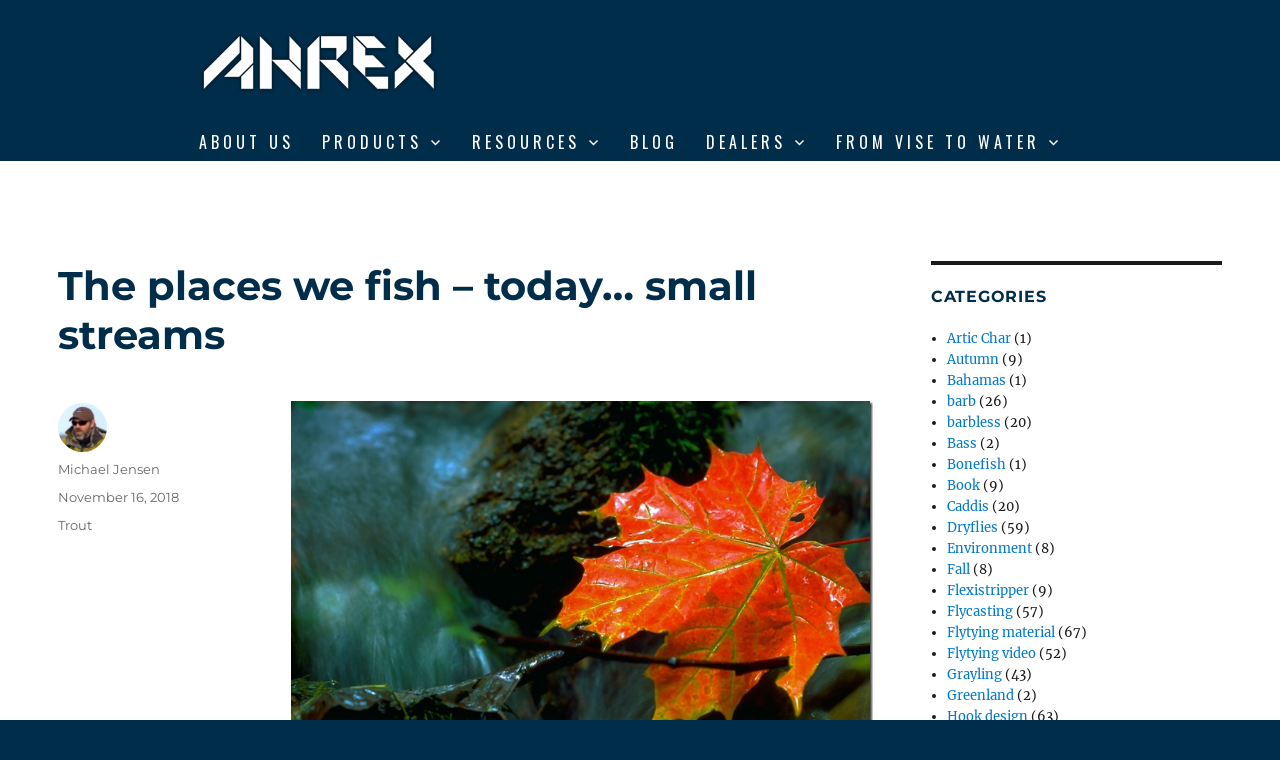

--- FILE ---
content_type: text/html; charset=UTF-8
request_url: https://ahrexhooks.com/2018/11/16/the-places-we-fish-today-small-streams/
body_size: 152992
content:
<!DOCTYPE html>
<html dir="ltr" lang="en-US"
	prefix="og: https://ogp.me/ns#"  class="no-js">
<head>
	<meta charset="UTF-8">
	<meta name="viewport" content="width=device-width, initial-scale=1">
	<link rel="profile" href="http://gmpg.org/xfn/11">
		<link rel="pingback" href="https://ahrexhooks.com/xmlrpc.php">
		<script>(function(html){html.className = html.className.replace(/\bno-js\b/,'js')})(document.documentElement);</script>
<title>The places we fish – today… small streams - Ahrex Hooks</title>

		<!-- All in One SEO 4.3.5.1 - aioseo.com -->
		<meta name="description" content="We usually go into details on this blog. Developing and producing small things… like fly hooks, brings out the nerdy focus on just that: Details. Often we use words like design, point technology, finishes and stuff. Or we discuss tying related details… thread control, deer hair packing or stacking. From time to time I want" />
		<meta name="robots" content="max-image-preview:large" />
		<link rel="canonical" href="https://ahrexhooks.com/2018/11/16/the-places-we-fish-today-small-streams/" />
		<meta name="generator" content="All in One SEO (AIOSEO) 4.3.5.1 " />
		<meta property="og:locale" content="en_US" />
		<meta property="og:site_name" content="Ahrex Hooks -" />
		<meta property="og:type" content="article" />
		<meta property="og:title" content="The places we fish – today… small streams - Ahrex Hooks" />
		<meta property="og:description" content="We usually go into details on this blog. Developing and producing small things… like fly hooks, brings out the nerdy focus on just that: Details. Often we use words like design, point technology, finishes and stuff. Or we discuss tying related details… thread control, deer hair packing or stacking. From time to time I want" />
		<meta property="og:url" content="https://ahrexhooks.com/2018/11/16/the-places-we-fish-today-small-streams/" />
		<meta property="og:image" content="https://ahrex.domainbox-dev.dk/wp-content/uploads/2016/09/ahrex_logo.png" />
		<meta property="og:image:secure_url" content="https://ahrex.domainbox-dev.dk/wp-content/uploads/2016/09/ahrex_logo.png" />
		<meta property="article:published_time" content="2018-11-16T11:01:47+00:00" />
		<meta property="article:modified_time" content="2018-11-16T11:04:05+00:00" />
		<meta name="twitter:card" content="summary" />
		<meta name="twitter:title" content="The places we fish – today… small streams - Ahrex Hooks" />
		<meta name="twitter:description" content="We usually go into details on this blog. Developing and producing small things… like fly hooks, brings out the nerdy focus on just that: Details. Often we use words like design, point technology, finishes and stuff. Or we discuss tying related details… thread control, deer hair packing or stacking. From time to time I want" />
		<meta name="twitter:image" content="http://ahrex.domainbox-dev.dk/wp-content/uploads/2016/09/ahrex_logo.png" />
		<script type="application/ld+json" class="aioseo-schema">
			{"@context":"https:\/\/schema.org","@graph":[{"@type":"BlogPosting","@id":"https:\/\/ahrexhooks.com\/2018\/11\/16\/the-places-we-fish-today-small-streams\/#blogposting","name":"The places we fish \u2013 today\u2026 small streams - Ahrex Hooks","headline":"The places we fish &#8211; today&hellip; small streams","author":{"@id":"https:\/\/ahrexhooks.com\/author\/michael\/#author"},"publisher":{"@id":"https:\/\/ahrexhooks.com\/#organization"},"image":{"@type":"ImageObject","url":"https:\/\/ahrexhooks.com\/wp-content\/uploads\/2018\/11\/658_thumb.jpg","@id":"https:\/\/ahrexhooks.com\/#articleImage","width":754,"height":504},"datePublished":"2018-11-16T11:01:47+00:00","dateModified":"2018-11-16T11:04:05+00:00","inLanguage":"en-US","mainEntityOfPage":{"@id":"https:\/\/ahrexhooks.com\/2018\/11\/16\/the-places-we-fish-today-small-streams\/#webpage"},"isPartOf":{"@id":"https:\/\/ahrexhooks.com\/2018\/11\/16\/the-places-we-fish-today-small-streams\/#webpage"},"articleSection":"Trout"},{"@type":"BreadcrumbList","@id":"https:\/\/ahrexhooks.com\/2018\/11\/16\/the-places-we-fish-today-small-streams\/#breadcrumblist","itemListElement":[{"@type":"ListItem","@id":"https:\/\/ahrexhooks.com\/#listItem","position":1,"item":{"@type":"WebPage","@id":"https:\/\/ahrexhooks.com\/","name":"Home","description":"We have our roots in the Scandinavian fly-fishing tradition. Anglers and the waters they fish in inspire us to create the best hooks possible. Ahrex Hooks are made without compromise - designed by Scandinavian fly-fishermen for fishing all over the world. We use innovative technology and the best materials available for each specific hook. Happy fly tying","url":"https:\/\/ahrexhooks.com\/"},"nextItem":"https:\/\/ahrexhooks.com\/2018\/#listItem"},{"@type":"ListItem","@id":"https:\/\/ahrexhooks.com\/2018\/#listItem","position":2,"item":{"@type":"WebPage","@id":"https:\/\/ahrexhooks.com\/2018\/","name":"2018","url":"https:\/\/ahrexhooks.com\/2018\/"},"nextItem":"https:\/\/ahrexhooks.com\/2018\/11\/#listItem","previousItem":"https:\/\/ahrexhooks.com\/#listItem"},{"@type":"ListItem","@id":"https:\/\/ahrexhooks.com\/2018\/11\/#listItem","position":3,"item":{"@type":"WebPage","@id":"https:\/\/ahrexhooks.com\/2018\/11\/","name":"November","url":"https:\/\/ahrexhooks.com\/2018\/11\/"},"nextItem":"https:\/\/ahrexhooks.com\/2018\/11\/16\/#listItem","previousItem":"https:\/\/ahrexhooks.com\/2018\/#listItem"},{"@type":"ListItem","@id":"https:\/\/ahrexhooks.com\/2018\/11\/16\/#listItem","position":4,"item":{"@type":"WebPage","@id":"https:\/\/ahrexhooks.com\/2018\/11\/16\/","name":"16","url":"https:\/\/ahrexhooks.com\/2018\/11\/16\/"},"nextItem":"https:\/\/ahrexhooks.com\/2018\/11\/16\/the-places-we-fish-today-small-streams\/#listItem","previousItem":"https:\/\/ahrexhooks.com\/2018\/11\/#listItem"},{"@type":"ListItem","@id":"https:\/\/ahrexhooks.com\/2018\/11\/16\/the-places-we-fish-today-small-streams\/#listItem","position":5,"item":{"@type":"WebPage","@id":"https:\/\/ahrexhooks.com\/2018\/11\/16\/the-places-we-fish-today-small-streams\/","name":"The places we fish - today&hellip; small streams","description":"We usually go into details on this blog. Developing and producing small things\u2026 like fly hooks, brings out the nerdy focus on just that: Details. Often we use words like design, point technology, finishes and stuff. Or we discuss tying related details\u2026 thread control, deer hair packing or stacking. From time to time I want","url":"https:\/\/ahrexhooks.com\/2018\/11\/16\/the-places-we-fish-today-small-streams\/"},"previousItem":"https:\/\/ahrexhooks.com\/2018\/11\/16\/#listItem"}]},{"@type":"Organization","@id":"https:\/\/ahrexhooks.com\/#organization","name":"Ahrex Hooks","url":"https:\/\/ahrexhooks.com\/","logo":{"@type":"ImageObject","url":"https:\/\/ahrexhooks.com\/wp-content\/uploads\/2016\/09\/ahrex_logo.png","@id":"https:\/\/ahrexhooks.com\/#organizationLogo","width":835,"height":213},"image":{"@id":"https:\/\/ahrexhooks.com\/#organizationLogo"}},{"@type":"Person","@id":"https:\/\/ahrexhooks.com\/author\/michael\/#author","url":"https:\/\/ahrexhooks.com\/author\/michael\/","name":"Michael Jensen","image":{"@type":"ImageObject","@id":"https:\/\/ahrexhooks.com\/2018\/11\/16\/the-places-we-fish-today-small-streams\/#authorImage","url":"https:\/\/secure.gravatar.com\/avatar\/c420713b6bd046a7e19e0c8bbd16e15a?s=96&d=mm&r=g","width":96,"height":96,"caption":"Michael Jensen"}},{"@type":"WebPage","@id":"https:\/\/ahrexhooks.com\/2018\/11\/16\/the-places-we-fish-today-small-streams\/#webpage","url":"https:\/\/ahrexhooks.com\/2018\/11\/16\/the-places-we-fish-today-small-streams\/","name":"The places we fish \u2013 today\u2026 small streams - Ahrex Hooks","description":"We usually go into details on this blog. Developing and producing small things\u2026 like fly hooks, brings out the nerdy focus on just that: Details. Often we use words like design, point technology, finishes and stuff. Or we discuss tying related details\u2026 thread control, deer hair packing or stacking. From time to time I want","inLanguage":"en-US","isPartOf":{"@id":"https:\/\/ahrexhooks.com\/#website"},"breadcrumb":{"@id":"https:\/\/ahrexhooks.com\/2018\/11\/16\/the-places-we-fish-today-small-streams\/#breadcrumblist"},"author":{"@id":"https:\/\/ahrexhooks.com\/author\/michael\/#author"},"creator":{"@id":"https:\/\/ahrexhooks.com\/author\/michael\/#author"},"datePublished":"2018-11-16T11:01:47+00:00","dateModified":"2018-11-16T11:04:05+00:00"},{"@type":"WebSite","@id":"https:\/\/ahrexhooks.com\/#website","url":"https:\/\/ahrexhooks.com\/","name":"Ahrex Hooks","inLanguage":"en-US","publisher":{"@id":"https:\/\/ahrexhooks.com\/#organization"}}]}
		</script>
		<!-- All in One SEO -->

<link rel="alternate" type="application/rss+xml" title="Ahrex Hooks &raquo; Feed" href="https://ahrexhooks.com/feed/" />
<link rel="alternate" type="application/rss+xml" title="Ahrex Hooks &raquo; Comments Feed" href="https://ahrexhooks.com/comments/feed/" />
<link rel="alternate" type="application/rss+xml" title="Ahrex Hooks &raquo; The places we fish &#8211; today&hellip; small streams Comments Feed" href="https://ahrexhooks.com/2018/11/16/the-places-we-fish-today-small-streams/feed/" />
<script>
window._wpemojiSettings = {"baseUrl":"https:\/\/s.w.org\/images\/core\/emoji\/14.0.0\/72x72\/","ext":".png","svgUrl":"https:\/\/s.w.org\/images\/core\/emoji\/14.0.0\/svg\/","svgExt":".svg","source":{"concatemoji":"https:\/\/ahrexhooks.com\/wp-includes\/js\/wp-emoji-release.min.js?ver=6.2.8"}};
/*! This file is auto-generated */
!function(e,a,t){var n,r,o,i=a.createElement("canvas"),p=i.getContext&&i.getContext("2d");function s(e,t){p.clearRect(0,0,i.width,i.height),p.fillText(e,0,0);e=i.toDataURL();return p.clearRect(0,0,i.width,i.height),p.fillText(t,0,0),e===i.toDataURL()}function c(e){var t=a.createElement("script");t.src=e,t.defer=t.type="text/javascript",a.getElementsByTagName("head")[0].appendChild(t)}for(o=Array("flag","emoji"),t.supports={everything:!0,everythingExceptFlag:!0},r=0;r<o.length;r++)t.supports[o[r]]=function(e){if(p&&p.fillText)switch(p.textBaseline="top",p.font="600 32px Arial",e){case"flag":return s("\ud83c\udff3\ufe0f\u200d\u26a7\ufe0f","\ud83c\udff3\ufe0f\u200b\u26a7\ufe0f")?!1:!s("\ud83c\uddfa\ud83c\uddf3","\ud83c\uddfa\u200b\ud83c\uddf3")&&!s("\ud83c\udff4\udb40\udc67\udb40\udc62\udb40\udc65\udb40\udc6e\udb40\udc67\udb40\udc7f","\ud83c\udff4\u200b\udb40\udc67\u200b\udb40\udc62\u200b\udb40\udc65\u200b\udb40\udc6e\u200b\udb40\udc67\u200b\udb40\udc7f");case"emoji":return!s("\ud83e\udef1\ud83c\udffb\u200d\ud83e\udef2\ud83c\udfff","\ud83e\udef1\ud83c\udffb\u200b\ud83e\udef2\ud83c\udfff")}return!1}(o[r]),t.supports.everything=t.supports.everything&&t.supports[o[r]],"flag"!==o[r]&&(t.supports.everythingExceptFlag=t.supports.everythingExceptFlag&&t.supports[o[r]]);t.supports.everythingExceptFlag=t.supports.everythingExceptFlag&&!t.supports.flag,t.DOMReady=!1,t.readyCallback=function(){t.DOMReady=!0},t.supports.everything||(n=function(){t.readyCallback()},a.addEventListener?(a.addEventListener("DOMContentLoaded",n,!1),e.addEventListener("load",n,!1)):(e.attachEvent("onload",n),a.attachEvent("onreadystatechange",function(){"complete"===a.readyState&&t.readyCallback()})),(e=t.source||{}).concatemoji?c(e.concatemoji):e.wpemoji&&e.twemoji&&(c(e.twemoji),c(e.wpemoji)))}(window,document,window._wpemojiSettings);
</script>
<style>
img.wp-smiley,
img.emoji {
	display: inline !important;
	border: none !important;
	box-shadow: none !important;
	height: 1em !important;
	width: 1em !important;
	margin: 0 0.07em !important;
	vertical-align: -0.1em !important;
	background: none !important;
	padding: 0 !important;
}
</style>
	<link rel='stylesheet' id='sbi_styles-css' href='https://ahrexhooks.com/wp-content/plugins/instagram-feed-pro/css/sbi-styles.min.css?ver=6.4' media='all' />
<link rel='stylesheet' id='wp-block-library-css' href='https://ahrexhooks.com/wp-includes/css/dist/block-library/style.min.css?ver=6.2.8' media='all' />
<style id='wp-block-library-theme-inline-css'>
.wp-block-audio figcaption{color:#555;font-size:13px;text-align:center}.is-dark-theme .wp-block-audio figcaption{color:hsla(0,0%,100%,.65)}.wp-block-audio{margin:0 0 1em}.wp-block-code{border:1px solid #ccc;border-radius:4px;font-family:Menlo,Consolas,monaco,monospace;padding:.8em 1em}.wp-block-embed figcaption{color:#555;font-size:13px;text-align:center}.is-dark-theme .wp-block-embed figcaption{color:hsla(0,0%,100%,.65)}.wp-block-embed{margin:0 0 1em}.blocks-gallery-caption{color:#555;font-size:13px;text-align:center}.is-dark-theme .blocks-gallery-caption{color:hsla(0,0%,100%,.65)}.wp-block-image figcaption{color:#555;font-size:13px;text-align:center}.is-dark-theme .wp-block-image figcaption{color:hsla(0,0%,100%,.65)}.wp-block-image{margin:0 0 1em}.wp-block-pullquote{border-bottom:4px solid;border-top:4px solid;color:currentColor;margin-bottom:1.75em}.wp-block-pullquote cite,.wp-block-pullquote footer,.wp-block-pullquote__citation{color:currentColor;font-size:.8125em;font-style:normal;text-transform:uppercase}.wp-block-quote{border-left:.25em solid;margin:0 0 1.75em;padding-left:1em}.wp-block-quote cite,.wp-block-quote footer{color:currentColor;font-size:.8125em;font-style:normal;position:relative}.wp-block-quote.has-text-align-right{border-left:none;border-right:.25em solid;padding-left:0;padding-right:1em}.wp-block-quote.has-text-align-center{border:none;padding-left:0}.wp-block-quote.is-large,.wp-block-quote.is-style-large,.wp-block-quote.is-style-plain{border:none}.wp-block-search .wp-block-search__label{font-weight:700}.wp-block-search__button{border:1px solid #ccc;padding:.375em .625em}:where(.wp-block-group.has-background){padding:1.25em 2.375em}.wp-block-separator.has-css-opacity{opacity:.4}.wp-block-separator{border:none;border-bottom:2px solid;margin-left:auto;margin-right:auto}.wp-block-separator.has-alpha-channel-opacity{opacity:1}.wp-block-separator:not(.is-style-wide):not(.is-style-dots){width:100px}.wp-block-separator.has-background:not(.is-style-dots){border-bottom:none;height:1px}.wp-block-separator.has-background:not(.is-style-wide):not(.is-style-dots){height:2px}.wp-block-table{margin:0 0 1em}.wp-block-table td,.wp-block-table th{word-break:normal}.wp-block-table figcaption{color:#555;font-size:13px;text-align:center}.is-dark-theme .wp-block-table figcaption{color:hsla(0,0%,100%,.65)}.wp-block-video figcaption{color:#555;font-size:13px;text-align:center}.is-dark-theme .wp-block-video figcaption{color:hsla(0,0%,100%,.65)}.wp-block-video{margin:0 0 1em}.wp-block-template-part.has-background{margin-bottom:0;margin-top:0;padding:1.25em 2.375em}
</style>
<link rel='stylesheet' id='classic-theme-styles-css' href='https://ahrexhooks.com/wp-includes/css/classic-themes.min.css?ver=6.2.8' media='all' />
<style id='global-styles-inline-css'>
body{--wp--preset--color--black: #000000;--wp--preset--color--cyan-bluish-gray: #abb8c3;--wp--preset--color--white: #fff;--wp--preset--color--pale-pink: #f78da7;--wp--preset--color--vivid-red: #cf2e2e;--wp--preset--color--luminous-vivid-orange: #ff6900;--wp--preset--color--luminous-vivid-amber: #fcb900;--wp--preset--color--light-green-cyan: #7bdcb5;--wp--preset--color--vivid-green-cyan: #00d084;--wp--preset--color--pale-cyan-blue: #8ed1fc;--wp--preset--color--vivid-cyan-blue: #0693e3;--wp--preset--color--vivid-purple: #9b51e0;--wp--preset--color--dark-gray: #1a1a1a;--wp--preset--color--medium-gray: #686868;--wp--preset--color--light-gray: #e5e5e5;--wp--preset--color--blue-gray: #4d545c;--wp--preset--color--bright-blue: #007acc;--wp--preset--color--light-blue: #9adffd;--wp--preset--color--dark-brown: #402b30;--wp--preset--color--medium-brown: #774e24;--wp--preset--color--dark-red: #640c1f;--wp--preset--color--bright-red: #ff675f;--wp--preset--color--yellow: #ffef8e;--wp--preset--gradient--vivid-cyan-blue-to-vivid-purple: linear-gradient(135deg,rgba(6,147,227,1) 0%,rgb(155,81,224) 100%);--wp--preset--gradient--light-green-cyan-to-vivid-green-cyan: linear-gradient(135deg,rgb(122,220,180) 0%,rgb(0,208,130) 100%);--wp--preset--gradient--luminous-vivid-amber-to-luminous-vivid-orange: linear-gradient(135deg,rgba(252,185,0,1) 0%,rgba(255,105,0,1) 100%);--wp--preset--gradient--luminous-vivid-orange-to-vivid-red: linear-gradient(135deg,rgba(255,105,0,1) 0%,rgb(207,46,46) 100%);--wp--preset--gradient--very-light-gray-to-cyan-bluish-gray: linear-gradient(135deg,rgb(238,238,238) 0%,rgb(169,184,195) 100%);--wp--preset--gradient--cool-to-warm-spectrum: linear-gradient(135deg,rgb(74,234,220) 0%,rgb(151,120,209) 20%,rgb(207,42,186) 40%,rgb(238,44,130) 60%,rgb(251,105,98) 80%,rgb(254,248,76) 100%);--wp--preset--gradient--blush-light-purple: linear-gradient(135deg,rgb(255,206,236) 0%,rgb(152,150,240) 100%);--wp--preset--gradient--blush-bordeaux: linear-gradient(135deg,rgb(254,205,165) 0%,rgb(254,45,45) 50%,rgb(107,0,62) 100%);--wp--preset--gradient--luminous-dusk: linear-gradient(135deg,rgb(255,203,112) 0%,rgb(199,81,192) 50%,rgb(65,88,208) 100%);--wp--preset--gradient--pale-ocean: linear-gradient(135deg,rgb(255,245,203) 0%,rgb(182,227,212) 50%,rgb(51,167,181) 100%);--wp--preset--gradient--electric-grass: linear-gradient(135deg,rgb(202,248,128) 0%,rgb(113,206,126) 100%);--wp--preset--gradient--midnight: linear-gradient(135deg,rgb(2,3,129) 0%,rgb(40,116,252) 100%);--wp--preset--duotone--dark-grayscale: url('#wp-duotone-dark-grayscale');--wp--preset--duotone--grayscale: url('#wp-duotone-grayscale');--wp--preset--duotone--purple-yellow: url('#wp-duotone-purple-yellow');--wp--preset--duotone--blue-red: url('#wp-duotone-blue-red');--wp--preset--duotone--midnight: url('#wp-duotone-midnight');--wp--preset--duotone--magenta-yellow: url('#wp-duotone-magenta-yellow');--wp--preset--duotone--purple-green: url('#wp-duotone-purple-green');--wp--preset--duotone--blue-orange: url('#wp-duotone-blue-orange');--wp--preset--font-size--small: 13px;--wp--preset--font-size--medium: 20px;--wp--preset--font-size--large: 36px;--wp--preset--font-size--x-large: 42px;--wp--preset--spacing--20: 0.44rem;--wp--preset--spacing--30: 0.67rem;--wp--preset--spacing--40: 1rem;--wp--preset--spacing--50: 1.5rem;--wp--preset--spacing--60: 2.25rem;--wp--preset--spacing--70: 3.38rem;--wp--preset--spacing--80: 5.06rem;--wp--preset--shadow--natural: 6px 6px 9px rgba(0, 0, 0, 0.2);--wp--preset--shadow--deep: 12px 12px 50px rgba(0, 0, 0, 0.4);--wp--preset--shadow--sharp: 6px 6px 0px rgba(0, 0, 0, 0.2);--wp--preset--shadow--outlined: 6px 6px 0px -3px rgba(255, 255, 255, 1), 6px 6px rgba(0, 0, 0, 1);--wp--preset--shadow--crisp: 6px 6px 0px rgba(0, 0, 0, 1);}:where(.is-layout-flex){gap: 0.5em;}body .is-layout-flow > .alignleft{float: left;margin-inline-start: 0;margin-inline-end: 2em;}body .is-layout-flow > .alignright{float: right;margin-inline-start: 2em;margin-inline-end: 0;}body .is-layout-flow > .aligncenter{margin-left: auto !important;margin-right: auto !important;}body .is-layout-constrained > .alignleft{float: left;margin-inline-start: 0;margin-inline-end: 2em;}body .is-layout-constrained > .alignright{float: right;margin-inline-start: 2em;margin-inline-end: 0;}body .is-layout-constrained > .aligncenter{margin-left: auto !important;margin-right: auto !important;}body .is-layout-constrained > :where(:not(.alignleft):not(.alignright):not(.alignfull)){max-width: var(--wp--style--global--content-size);margin-left: auto !important;margin-right: auto !important;}body .is-layout-constrained > .alignwide{max-width: var(--wp--style--global--wide-size);}body .is-layout-flex{display: flex;}body .is-layout-flex{flex-wrap: wrap;align-items: center;}body .is-layout-flex > *{margin: 0;}:where(.wp-block-columns.is-layout-flex){gap: 2em;}.has-black-color{color: var(--wp--preset--color--black) !important;}.has-cyan-bluish-gray-color{color: var(--wp--preset--color--cyan-bluish-gray) !important;}.has-white-color{color: var(--wp--preset--color--white) !important;}.has-pale-pink-color{color: var(--wp--preset--color--pale-pink) !important;}.has-vivid-red-color{color: var(--wp--preset--color--vivid-red) !important;}.has-luminous-vivid-orange-color{color: var(--wp--preset--color--luminous-vivid-orange) !important;}.has-luminous-vivid-amber-color{color: var(--wp--preset--color--luminous-vivid-amber) !important;}.has-light-green-cyan-color{color: var(--wp--preset--color--light-green-cyan) !important;}.has-vivid-green-cyan-color{color: var(--wp--preset--color--vivid-green-cyan) !important;}.has-pale-cyan-blue-color{color: var(--wp--preset--color--pale-cyan-blue) !important;}.has-vivid-cyan-blue-color{color: var(--wp--preset--color--vivid-cyan-blue) !important;}.has-vivid-purple-color{color: var(--wp--preset--color--vivid-purple) !important;}.has-black-background-color{background-color: var(--wp--preset--color--black) !important;}.has-cyan-bluish-gray-background-color{background-color: var(--wp--preset--color--cyan-bluish-gray) !important;}.has-white-background-color{background-color: var(--wp--preset--color--white) !important;}.has-pale-pink-background-color{background-color: var(--wp--preset--color--pale-pink) !important;}.has-vivid-red-background-color{background-color: var(--wp--preset--color--vivid-red) !important;}.has-luminous-vivid-orange-background-color{background-color: var(--wp--preset--color--luminous-vivid-orange) !important;}.has-luminous-vivid-amber-background-color{background-color: var(--wp--preset--color--luminous-vivid-amber) !important;}.has-light-green-cyan-background-color{background-color: var(--wp--preset--color--light-green-cyan) !important;}.has-vivid-green-cyan-background-color{background-color: var(--wp--preset--color--vivid-green-cyan) !important;}.has-pale-cyan-blue-background-color{background-color: var(--wp--preset--color--pale-cyan-blue) !important;}.has-vivid-cyan-blue-background-color{background-color: var(--wp--preset--color--vivid-cyan-blue) !important;}.has-vivid-purple-background-color{background-color: var(--wp--preset--color--vivid-purple) !important;}.has-black-border-color{border-color: var(--wp--preset--color--black) !important;}.has-cyan-bluish-gray-border-color{border-color: var(--wp--preset--color--cyan-bluish-gray) !important;}.has-white-border-color{border-color: var(--wp--preset--color--white) !important;}.has-pale-pink-border-color{border-color: var(--wp--preset--color--pale-pink) !important;}.has-vivid-red-border-color{border-color: var(--wp--preset--color--vivid-red) !important;}.has-luminous-vivid-orange-border-color{border-color: var(--wp--preset--color--luminous-vivid-orange) !important;}.has-luminous-vivid-amber-border-color{border-color: var(--wp--preset--color--luminous-vivid-amber) !important;}.has-light-green-cyan-border-color{border-color: var(--wp--preset--color--light-green-cyan) !important;}.has-vivid-green-cyan-border-color{border-color: var(--wp--preset--color--vivid-green-cyan) !important;}.has-pale-cyan-blue-border-color{border-color: var(--wp--preset--color--pale-cyan-blue) !important;}.has-vivid-cyan-blue-border-color{border-color: var(--wp--preset--color--vivid-cyan-blue) !important;}.has-vivid-purple-border-color{border-color: var(--wp--preset--color--vivid-purple) !important;}.has-vivid-cyan-blue-to-vivid-purple-gradient-background{background: var(--wp--preset--gradient--vivid-cyan-blue-to-vivid-purple) !important;}.has-light-green-cyan-to-vivid-green-cyan-gradient-background{background: var(--wp--preset--gradient--light-green-cyan-to-vivid-green-cyan) !important;}.has-luminous-vivid-amber-to-luminous-vivid-orange-gradient-background{background: var(--wp--preset--gradient--luminous-vivid-amber-to-luminous-vivid-orange) !important;}.has-luminous-vivid-orange-to-vivid-red-gradient-background{background: var(--wp--preset--gradient--luminous-vivid-orange-to-vivid-red) !important;}.has-very-light-gray-to-cyan-bluish-gray-gradient-background{background: var(--wp--preset--gradient--very-light-gray-to-cyan-bluish-gray) !important;}.has-cool-to-warm-spectrum-gradient-background{background: var(--wp--preset--gradient--cool-to-warm-spectrum) !important;}.has-blush-light-purple-gradient-background{background: var(--wp--preset--gradient--blush-light-purple) !important;}.has-blush-bordeaux-gradient-background{background: var(--wp--preset--gradient--blush-bordeaux) !important;}.has-luminous-dusk-gradient-background{background: var(--wp--preset--gradient--luminous-dusk) !important;}.has-pale-ocean-gradient-background{background: var(--wp--preset--gradient--pale-ocean) !important;}.has-electric-grass-gradient-background{background: var(--wp--preset--gradient--electric-grass) !important;}.has-midnight-gradient-background{background: var(--wp--preset--gradient--midnight) !important;}.has-small-font-size{font-size: var(--wp--preset--font-size--small) !important;}.has-medium-font-size{font-size: var(--wp--preset--font-size--medium) !important;}.has-large-font-size{font-size: var(--wp--preset--font-size--large) !important;}.has-x-large-font-size{font-size: var(--wp--preset--font-size--x-large) !important;}
.wp-block-navigation a:where(:not(.wp-element-button)){color: inherit;}
:where(.wp-block-columns.is-layout-flex){gap: 2em;}
.wp-block-pullquote{font-size: 1.5em;line-height: 1.6;}
</style>
<link rel='stylesheet' id='ccchildpagescss-css' href='https://ahrexhooks.com/wp-content/plugins/cc-child-pages/includes/css/styles.css?ver=1.43' media='all' />
<link rel='stylesheet' id='ccchildpagesskincss-css' href='https://ahrexhooks.com/wp-content/plugins/cc-child-pages/includes/css/skins.css?ver=1.43' media='all' />
<!--[if lt IE 8]>
<link rel='stylesheet' id='ccchildpagesiecss-css' href='https://ahrexhooks.com/wp-content/plugins/cc-child-pages/includes/css/styles.ie.css?ver=1.43' media='all' />
<![endif]-->
<link rel='stylesheet' id='qligg-swiper-css' href='https://ahrexhooks.com/wp-content/plugins/insta-gallery/assets/frontend/swiper/swiper.min.css?ver=4.6.1' media='all' />
<link rel='stylesheet' id='qligg-frontend-css' href='https://ahrexhooks.com/wp-content/plugins/insta-gallery/build/frontend/css/style.css?ver=4.6.1' media='all' />
<link rel='stylesheet' id='wpmenucart-icons-css' href='https://ahrexhooks.com/wp-content/plugins/woocommerce-menu-bar-cart/assets/css/wpmenucart-icons.min.css?ver=2.14.0' media='all' />
<style id='wpmenucart-icons-inline-css'>
@font-face{font-family:WPMenuCart;src:url(https://ahrexhooks.com/wp-content/plugins/woocommerce-menu-bar-cart/assets/fonts/WPMenuCart.eot);src:url(https://ahrexhooks.com/wp-content/plugins/woocommerce-menu-bar-cart/assets/fonts/WPMenuCart.eot?#iefix) format('embedded-opentype'),url(https://ahrexhooks.com/wp-content/plugins/woocommerce-menu-bar-cart/assets/fonts/WPMenuCart.woff2) format('woff2'),url(https://ahrexhooks.com/wp-content/plugins/woocommerce-menu-bar-cart/assets/fonts/WPMenuCart.woff) format('woff'),url(https://ahrexhooks.com/wp-content/plugins/woocommerce-menu-bar-cart/assets/fonts/WPMenuCart.ttf) format('truetype'),url(https://ahrexhooks.com/wp-content/plugins/woocommerce-menu-bar-cart/assets/fonts/WPMenuCart.svg#WPMenuCart) format('svg');font-weight:400;font-style:normal;font-display:swap}
</style>
<link rel='stylesheet' id='wpmenucart-css' href='https://ahrexhooks.com/wp-content/plugins/woocommerce-menu-bar-cart/assets/css/wpmenucart-main.min.css?ver=2.14.0' media='all' />
<link rel='stylesheet' id='twentysixteen-fonts-css' href='https://ahrexhooks.com/wp-content/themes/twentysixteen/fonts/merriweather-plus-montserrat-plus-inconsolata.css?ver=20230328' media='all' />
<link rel='stylesheet' id='genericons-css' href='https://ahrexhooks.com/wp-content/themes/twentysixteen/genericons/genericons.css?ver=20201208' media='all' />
<link rel='stylesheet' id='twentysixteen-style-css' href='https://ahrexhooks.com/wp-content/themes/twentysixteen-child/style.css?ver=20230328' media='all' />
<link rel='stylesheet' id='twentysixteen-block-style-css' href='https://ahrexhooks.com/wp-content/themes/twentysixteen/css/blocks.css?ver=20230206' media='all' />
<!--[if lt IE 10]>
<link rel='stylesheet' id='twentysixteen-ie-css' href='https://ahrexhooks.com/wp-content/themes/twentysixteen/css/ie.css?ver=20170530' media='all' />
<![endif]-->
<!--[if lt IE 9]>
<link rel='stylesheet' id='twentysixteen-ie8-css' href='https://ahrexhooks.com/wp-content/themes/twentysixteen/css/ie8.css?ver=20170530' media='all' />
<![endif]-->
<!--[if lt IE 8]>
<link rel='stylesheet' id='twentysixteen-ie7-css' href='https://ahrexhooks.com/wp-content/themes/twentysixteen/css/ie7.css?ver=20170530' media='all' />
<![endif]-->
<link rel='stylesheet' id='__EPYT__style-css' href='https://ahrexhooks.com/wp-content/plugins/youtube-embed-plus/styles/ytprefs.min.css?ver=14.2.1.3' media='all' />
<style id='__EPYT__style-inline-css'>

                .epyt-gallery-thumb {
                        width: 33.333%;
                }
                
</style>
<link rel='stylesheet' id='hm_custom_css-css' href='https://ahrexhooks.com/wp-content/uploads/hm_custom_css_js/custom.css?ver=1633606415' media='all' />
<!--n2css--><!--n2js--><script src='https://ahrexhooks.com/wp-includes/js/jquery/jquery.min.js?ver=3.6.4' id='jquery-core-js'></script>
<script src='https://ahrexhooks.com/wp-includes/js/jquery/jquery-migrate.min.js?ver=3.4.0' id='jquery-migrate-js'></script>
<script src='https://ahrexhooks.com/wp-content/themes/twentysixteen-child/js/myscript.js?ver=6.2.8' id='custom-script-js'></script>
<!--[if lt IE 9]>
<script src='https://ahrexhooks.com/wp-content/themes/twentysixteen/js/html5.js?ver=3.7.3' id='twentysixteen-html5-js'></script>
<![endif]-->
<script id='__ytprefs__-js-extra'>
var _EPYT_ = {"ajaxurl":"https:\/\/ahrexhooks.com\/wp-admin\/admin-ajax.php","security":"33dc92884a","gallery_scrolloffset":"20","eppathtoscripts":"https:\/\/ahrexhooks.com\/wp-content\/plugins\/youtube-embed-plus\/scripts\/","eppath":"https:\/\/ahrexhooks.com\/wp-content\/plugins\/youtube-embed-plus\/","epresponsiveselector":"[\"iframe.__youtube_prefs_widget__\"]","epdovol":"1","version":"14.2.1.3","evselector":"iframe.__youtube_prefs__[src], iframe[src*=\"youtube.com\/embed\/\"], iframe[src*=\"youtube-nocookie.com\/embed\/\"]","ajax_compat":"","maxres_facade":"eager","ytapi_load":"light","pause_others":"","stopMobileBuffer":"1","facade_mode":"","not_live_on_channel":"","vi_active":"","vi_js_posttypes":[]};
</script>
<script src='https://ahrexhooks.com/wp-content/plugins/youtube-embed-plus/scripts/ytprefs.min.js?ver=14.2.1.3' id='__ytprefs__-js'></script>
<script src='https://ahrexhooks.com/wp-content/uploads/hm_custom_css_js/custom.js?ver=1648458450' id='hm_custom_js-js'></script>
<link rel="https://api.w.org/" href="https://ahrexhooks.com/wp-json/" /><link rel="alternate" type="application/json" href="https://ahrexhooks.com/wp-json/wp/v2/posts/3656" /><link rel="EditURI" type="application/rsd+xml" title="RSD" href="https://ahrexhooks.com/xmlrpc.php?rsd" />
<link rel="wlwmanifest" type="application/wlwmanifest+xml" href="https://ahrexhooks.com/wp-includes/wlwmanifest.xml" />
<meta name="generator" content="WordPress 6.2.8" />
<link rel='shortlink' href='https://ahrexhooks.com/?p=3656' />
<link rel="alternate" type="application/json+oembed" href="https://ahrexhooks.com/wp-json/oembed/1.0/embed?url=https%3A%2F%2Fahrexhooks.com%2F2018%2F11%2F16%2Fthe-places-we-fish-today-small-streams%2F" />
<link rel="alternate" type="text/xml+oembed" href="https://ahrexhooks.com/wp-json/oembed/1.0/embed?url=https%3A%2F%2Fahrexhooks.com%2F2018%2F11%2F16%2Fthe-places-we-fish-today-small-streams%2F&#038;format=xml" />
		<style type="text/css" id="twentysixteen-header-css">
		.site-branding {
			margin: 0 auto 0 0;
		}

		.site-branding .site-title,
		.site-description {
			clip: rect(1px, 1px, 1px, 1px);
			position: absolute;
		}
		</style>
		<link rel="icon" href="https://ahrexhooks.com/wp-content/uploads/2016/09/cropped-ahrex_logo-2-100x100.png" sizes="32x32" />
<link rel="icon" href="https://ahrexhooks.com/wp-content/uploads/2016/09/cropped-ahrex_logo-2.png" sizes="192x192" />
<link rel="apple-touch-icon" href="https://ahrexhooks.com/wp-content/uploads/2016/09/cropped-ahrex_logo-2.png" />
<meta name="msapplication-TileImage" content="https://ahrexhooks.com/wp-content/uploads/2016/09/cropped-ahrex_logo-2.png" />
		<style id="wp-custom-css">
			.product_link img {
	width: 50px;
}

.woocommerce #respond input#submit.alt, .woocommerce a.button.alt, .woocommerce button.button.alt, .woocommerce input.button.alt {
	background: #002d4a;
}

.woocommerce #respond input#submit.alt:hover, .woocommerce a.button.alt:hover, .woocommerce button.button.alt:hover, .woocommerce input.button.alt:hover,
.woocommerce #respond input#submit.alt:active, .woocommerce a.button.alt:active, .woocommerce button.button.alt:active, .woocommerce input.button.alt:active,
.woocommerce #respond input#submit.alt:disabled, .woocommerce a.button.alt:disabled, .woocommerce button.button.alt:disabled, .woocommerce input.button.alt:disabled {
	background: #004571!important;
}

.woocommerce-page .entry-content {
	margin-left: 0;
	margin-right: 0;
}

#wwof_product_listing_table,
#wwof_product_listing_table tr th,
#wwof_product_listing_table tbody tr td {
    border-left: 0;
    border-right: 0;
}

#wwof_product_listing_table .product_title_col .product_link {
	float: left;
	display: block;
	position: relative;
	width: 50px;
	text-decoration: none;
	box-shadow: none;
}

#wwof_product_listing_table .product_title_col .product_link:nth-child(3) {
	width: calc(100% - 50px);
	margin-top: 15px;
	padding-left: 10px;
}

#wwof_product_listing_table thead tr th:nth-child(2),
#wwof_product_listing_table thead tr th:nth-child(5){
	width: 120px;
}

#wwof_product_listing_table thead tr th:nth-child(3),
#wwof_product_listing_table thead tr th:nth-child(6) {
	width: 250px;
}		</style>
		<script type="text/javascript"> var _gaq = _gaq || []; _gaq.push(['_setAccount', 'UA-74878421-1']); _gaq.push(['_trackPageview']); (function() { var ga = document.createElement('script'); ga.type = 'text/javascript'; ga.async = true; ga.src = ('https:' == document.location.protocol ? 'https://ssl' : 'http://www') + '.google-analytics.com/ga.js'; var s = document.getElementsByTagName('script')[0]; s.parentNode.insertBefore(ga, s); })(); </script>
</head>

<body class="post-template-default single single-post postid-3656 single-format-standard wp-custom-logo wp-embed-responsive group-blog">
<div id="page" class="site">

	<header id="masthead" class="site-header" role="banner">
		<div class="site-header-main">
			<div class="site-branding">
				<a href="https://ahrexhooks.com/" class="custom-logo-link" rel="home"><img width="835" height="213" src="https://ahrexhooks.com/wp-content/uploads/2016/09/ahrex_logo.png" class="custom-logo" alt="Ahrex Hooks" decoding="async" srcset="https://ahrexhooks.com/wp-content/uploads/2016/09/ahrex_logo.png 835w, https://ahrexhooks.com/wp-content/uploads/2016/09/ahrex_logo-250x64.png 250w, https://ahrexhooks.com/wp-content/uploads/2016/09/ahrex_logo-400x102.png 400w, https://ahrexhooks.com/wp-content/uploads/2016/09/ahrex_logo-300x77.png 300w, https://ahrexhooks.com/wp-content/uploads/2016/09/ahrex_logo-768x196.png 768w" sizes="(max-width: 709px) 85vw, (max-width: 909px) 67vw, (max-width: 984px) 61vw, (max-width: 1362px) 45vw, 600px" /></a>
									<p class="site-title"><a href="https://ahrexhooks.com/" rel="home">Ahrex Hooks</a></p>
							</div><!-- .site-branding -->

							<button id="menu-toggle" class="menu-toggle">Menu</button>

				<div id="site-header-menu" class="site-header-menu">
											<nav id="site-navigation" class="main-navigation" role="navigation" aria-label="Primary Menu">
							<div class="menu-main-menu-container"><ul id="menu-main-menu" class="primary-menu"><li id="menu-item-42" class="menu-item menu-item-type-post_type menu-item-object-page menu-item-home menu-item-42"><a href="https://ahrexhooks.com/">ABOUT US</a></li>
<li id="menu-item-46" class="menu-item menu-item-type-post_type menu-item-object-page menu-item-has-children menu-item-46"><a href="https://ahrexhooks.com/products/">Products</a>
<ul class="sub-menu">
	<li id="menu-item-40" class="menu-item menu-item-type-post_type menu-item-object-page menu-item-has-children menu-item-40"><a href="https://ahrexhooks.com/products/nordic-salt/">NORDIC SALT</a>
	<ul class="sub-menu">
		<li id="menu-item-7237" class="menu-item menu-item-type-post_type menu-item-object-page menu-item-7237"><a href="https://ahrexhooks.com/products/nordic-salt/ns-105/">NS105 – Streamer Barbless</a></li>
		<li id="menu-item-69" class="menu-item menu-item-type-post_type menu-item-object-page menu-item-69"><a href="https://ahrexhooks.com/products/nordic-salt/ns110-streamer-se/">NS110 – STREAMER</a></li>
		<li id="menu-item-143" class="menu-item menu-item-type-post_type menu-item-object-page menu-item-143"><a href="https://ahrexhooks.com/products/nordic-salt/ns115-deep-streamer-de/">NS115 – DEEP STREAMER</a></li>
		<li id="menu-item-182" class="menu-item menu-item-type-post_type menu-item-object-page menu-item-182"><a href="https://ahrexhooks.com/products/nordic-salt/ns118-classic-streamer-de/">NS118 – CLASSIC STREAMER</a></li>
		<li id="menu-item-189" class="menu-item menu-item-type-post_type menu-item-object-page menu-item-189"><a href="https://ahrexhooks.com/products/nordic-salt/ns122-light-stinger/">NS122 – Light Stinger</a></li>
		<li id="menu-item-205" class="menu-item menu-item-type-post_type menu-item-object-page menu-item-205"><a href="https://ahrexhooks.com/products/nordic-salt/ns150-curved-shrimp/">NS150 – Curved Shrimp</a></li>
		<li id="menu-item-211" class="menu-item menu-item-type-post_type menu-item-object-page menu-item-211"><a href="https://ahrexhooks.com/products/nordic-salt/ns156-traditional-shrimp/">NS156 – Traditional Shrimp</a></li>
		<li id="menu-item-217" class="menu-item menu-item-type-post_type menu-item-object-page menu-item-217"><a href="https://ahrexhooks.com/products/nordic-salt/ns172-curved-gammarus/">NS172 – Curved Gammarus</a></li>
		<li id="menu-item-198" class="menu-item menu-item-type-post_type menu-item-object-page menu-item-198"><a href="https://ahrexhooks.com/products/nordic-salt/ns182-trailer-hook/">NS182 – Trailer Hook</a></li>
	</ul>
</li>
	<li id="menu-item-4657" class="menu-item menu-item-type-post_type menu-item-object-page menu-item-has-children menu-item-4657"><a href="https://ahrexhooks.com/products/salt/">SALT</a>
	<ul class="sub-menu">
		<li id="menu-item-8976" class="menu-item menu-item-type-post_type menu-item-object-page menu-item-8976"><a href="https://ahrexhooks.com/products/salt/sa210/">SA210 – Bob Clouser Signature S/E</a></li>
		<li id="menu-item-4661" class="menu-item menu-item-type-post_type menu-item-object-page menu-item-4661"><a href="https://ahrexhooks.com/products/salt/4620-2/">SA220 – Streamer</a></li>
		<li id="menu-item-4660" class="menu-item menu-item-type-post_type menu-item-object-page menu-item-4660"><a href="https://ahrexhooks.com/products/salt/sa250-shrimp/">SA250 – Shrimp</a></li>
		<li id="menu-item-9077" class="menu-item menu-item-type-post_type menu-item-object-page menu-item-9077"><a href="https://ahrexhooks.com/products/salt/sa254-salt-jig/">SA254 – Salt Jig</a></li>
		<li id="menu-item-11013" class="menu-item menu-item-type-post_type menu-item-object-page menu-item-11013"><a href="https://ahrexhooks.com/products/salt/sa258-ca-bendback/">SA258 – CA Bendback</a></li>
		<li id="menu-item-4659" class="menu-item menu-item-type-post_type menu-item-object-page menu-item-4659"><a href="https://ahrexhooks.com/products/salt/sa270-bluewater/">SA270 – Bluewater</a></li>
		<li id="menu-item-5994" class="menu-item menu-item-type-post_type menu-item-object-page menu-item-5994"><a href="https://ahrexhooks.com/products/salt/sa274-curved-salt/">SA274 – Curved Salt</a></li>
		<li id="menu-item-4658" class="menu-item menu-item-type-post_type menu-item-object-page menu-item-4658"><a href="https://ahrexhooks.com/products/salt/sa280-minnow/">SA280 – Minnow</a></li>
		<li id="menu-item-11188" class="menu-item menu-item-type-post_type menu-item-object-page menu-item-11188"><a href="https://ahrexhooks.com/products/salt/sa290-beast-fleye/">SA290 – Beast Fleye</a></li>
		<li id="menu-item-11187" class="menu-item menu-item-type-post_type menu-item-object-page menu-item-11187"><a href="https://ahrexhooks.com/products/salt/sa292-beast-fleye-long-2/">SA292 – Beast Fleye, Long</a></li>
	</ul>
</li>
	<li id="menu-item-39" class="menu-item menu-item-type-post_type menu-item-object-page menu-item-has-children menu-item-39"><a href="https://ahrexhooks.com/products/predator/">PREDATOR</a>
	<ul class="sub-menu">
		<li id="menu-item-223" class="menu-item menu-item-type-post_type menu-item-object-page menu-item-223"><a href="https://ahrexhooks.com/products/predator/pr320-predator-stinger/">PR320 – Predator Stinger</a></li>
		<li id="menu-item-673" class="menu-item menu-item-type-post_type menu-item-object-page menu-item-673"><a href="https://ahrexhooks.com/products/predator/pr330-aberdeen-predator/">PR330 – Aberdeen  Predator</a></li>
		<li id="menu-item-230" class="menu-item menu-item-type-post_type menu-item-object-page menu-item-230"><a href="https://ahrexhooks.com/products/predator/pr350-light-predator-barbed/">PR350 – Light Predator, Barbed</a></li>
		<li id="menu-item-236" class="menu-item menu-item-type-post_type menu-item-object-page menu-item-236"><a href="https://ahrexhooks.com/products/predator/pr351-light-predator-barbless/">PR351 – Light Predator, Barbless</a></li>
		<li id="menu-item-7664" class="menu-item menu-item-type-post_type menu-item-object-page menu-item-7664"><a href="https://ahrexhooks.com/products/predator/pr354/">PR354 – Popping Skipping Bug</a></li>
		<li id="menu-item-11014" class="menu-item menu-item-type-post_type menu-item-object-page menu-item-11014"><a href="https://ahrexhooks.com/products/predator/pr358-ca-bendback/">PR358 – CA Bendback</a></li>
		<li id="menu-item-9757" class="menu-item menu-item-type-post_type menu-item-object-page menu-item-9757"><a href="https://ahrexhooks.com/products/predator/pr360-50-degree-jig-hook/">PR360 – 50 Degree Jig Hook</a></li>
		<li id="menu-item-3879" class="menu-item menu-item-type-post_type menu-item-object-page menu-item-3879"><a href="https://ahrexhooks.com/products/predator/3872-2/">PR370 – 60 Degree Bent Streamer</a></li>
		<li id="menu-item-4756" class="menu-item menu-item-type-post_type menu-item-object-page menu-item-4756"><a href="https://ahrexhooks.com/products/predator/pr374-90-degree-bent-jig-streamer/">PR374 – 90 Degree Bent Jig Streamer</a></li>
		<li id="menu-item-11249" class="menu-item menu-item-type-post_type menu-item-object-page menu-item-11249"><a href="https://ahrexhooks.com/products/predator/pr376-90-degree-aberdeen-jig/">PR376 – 90 Degree Aberdeen Jig</a></li>
		<li id="menu-item-6040" class="menu-item menu-item-type-post_type menu-item-object-page menu-item-6040"><a href="https://ahrexhooks.com/products/predator/pr378/">PR378  – GB Swimbait</a></li>
		<li id="menu-item-242" class="menu-item menu-item-type-post_type menu-item-object-page menu-item-242"><a href="https://ahrexhooks.com/products/predator/pr380-texas-predator/">PR380 – Texas Predator</a></li>
		<li id="menu-item-672" class="menu-item menu-item-type-post_type menu-item-object-page menu-item-672"><a href="https://ahrexhooks.com/products/predator/pr382-pr-trailer-hook/">PR382 – Predator Trailer Hook, Barbed</a></li>
		<li id="menu-item-671" class="menu-item menu-item-type-post_type menu-item-object-page menu-item-671"><a href="https://ahrexhooks.com/products/predator/pr383bl-pr-trailer-hook/">PR383 – Predator Trailer Hook, Barbless</a></li>
	</ul>
</li>
	<li id="menu-item-1246" class="menu-item menu-item-type-post_type menu-item-object-page menu-item-has-children menu-item-1246"><a href="https://ahrexhooks.com/products/home-run/">Home Run</a>
	<ul class="sub-menu">
		<li id="menu-item-1258" class="menu-item menu-item-type-post_type menu-item-object-page menu-item-1258"><a href="https://ahrexhooks.com/products/home-run/hr410-tying-single/">HR410 – Tying Single</a></li>
		<li id="menu-item-7435" class="menu-item menu-item-type-post_type menu-item-object-page menu-item-7435"><a href="https://ahrexhooks.com/products/home-run/hr412-low-water-single/">HR412 – Low Water Single</a></li>
		<li id="menu-item-10692" class="menu-item menu-item-type-post_type menu-item-object-page menu-item-10692"><a href="https://ahrexhooks.com/products/home-run/hr413-classic-single/">HR413 – Classic Single</a></li>
		<li id="menu-item-1257" class="menu-item menu-item-type-post_type menu-item-object-page menu-item-1257"><a href="https://ahrexhooks.com/products/home-run/hr-414-tying-single/">HR414 – Tying Single</a></li>
		<li id="menu-item-10211" class="menu-item menu-item-type-post_type menu-item-object-page menu-item-10211"><a href="https://ahrexhooks.com/products/home-run/10143-2/">HR416 – Anadromous Nymph</a></li>
		<li id="menu-item-6198" class="menu-item menu-item-type-post_type menu-item-object-page menu-item-6198"><a href="https://ahrexhooks.com/products/home-run/hr-418-bomber/">HR418 – WD Bomber</a></li>
		<li id="menu-item-1256" class="menu-item menu-item-type-post_type menu-item-object-page menu-item-1256"><a href="https://ahrexhooks.com/products/home-run/hr420-progressive-double/">HR420 – Progressive Double</a></li>
		<li id="menu-item-1255" class="menu-item menu-item-type-post_type menu-item-object-page menu-item-1255"><a href="https://ahrexhooks.com/products/home-run/hr420g-progressive-double/">HR420G – Progressive Double</a></li>
		<li id="menu-item-4748" class="menu-item menu-item-type-post_type menu-item-object-page menu-item-4748"><a href="https://ahrexhooks.com/products/home-run/hr424-classic-low-water-double/">HR424 – Classic Low Water Double</a></li>
		<li id="menu-item-1254" class="menu-item menu-item-type-post_type menu-item-object-page menu-item-1254"><a href="https://ahrexhooks.com/products/home-run/hr428-tying-double/">HR428 – Tying Double</a></li>
		<li id="menu-item-1253" class="menu-item menu-item-type-post_type menu-item-object-page menu-item-1253"><a href="https://ahrexhooks.com/products/home-run/hr428g-tying-double/">HR428G – Tying Double</a></li>
		<li id="menu-item-5973" class="menu-item menu-item-type-post_type menu-item-object-page menu-item-5973"><a href="https://ahrexhooks.com/products/home-run/hr428s-tying-double/">HR428S – Tying Double</a></li>
		<li id="menu-item-1252" class="menu-item menu-item-type-post_type menu-item-object-page menu-item-1252"><a href="https://ahrexhooks.com/products/home-run/hr430-tube-single-2/">HR430 – Tube Single</a></li>
		<li id="menu-item-1251" class="menu-item menu-item-type-post_type menu-item-object-page menu-item-1251"><a href="https://ahrexhooks.com/products/home-run/hr431-tube-single-barbless-2/">HR431 – Tube Single, Barbless</a></li>
		<li id="menu-item-1250" class="menu-item menu-item-type-post_type menu-item-object-page menu-item-1250"><a href="https://ahrexhooks.com/products/home-run/hr-440-tube-double/">HR440 – Tube Double</a></li>
		<li id="menu-item-1249" class="menu-item menu-item-type-post_type menu-item-object-page menu-item-1249"><a href="https://ahrexhooks.com/products/home-run/hr450-tube-treble/">HR450 – Tube Treble</a></li>
		<li id="menu-item-1248" class="menu-item menu-item-type-post_type menu-item-object-page menu-item-1248"><a href="https://ahrexhooks.com/products/home-run/hr482-trailer-hook/">HR482 – Trailer Hook</a></li>
		<li id="menu-item-1247" class="menu-item menu-item-type-post_type menu-item-object-page menu-item-1247"><a href="https://ahrexhooks.com/products/home-run/hr483-trailer-hook-barbless/">HR483 – Trailer Hook, Barbless</a></li>
		<li id="menu-item-4747" class="menu-item menu-item-type-post_type menu-item-object-page menu-item-4747"><a href="https://ahrexhooks.com/products/home-run/hr490b-ed-tying-treble/">HR490B – ED Tying Treble</a></li>
		<li id="menu-item-4746" class="menu-item menu-item-type-post_type menu-item-object-page menu-item-4746"><a href="https://ahrexhooks.com/products/home-run/hr490g-ed-tying-treble/">HR490G – ED Tying Treble</a></li>
		<li id="menu-item-4745" class="menu-item menu-item-type-post_type menu-item-object-page menu-item-4745"><a href="https://ahrexhooks.com/products/home-run/hr490s-ed-tying-treble/">HR490S – ED Tying Treble</a></li>
	</ul>
</li>
	<li id="menu-item-2382" class="menu-item menu-item-type-post_type menu-item-object-page menu-item-has-children menu-item-2382"><a href="https://ahrexhooks.com/products/freshwater-2/">FRESHWATER</a>
	<ul class="sub-menu">
		<li id="menu-item-4035" class="menu-item menu-item-type-post_type menu-item-object-page menu-item-has-children menu-item-4035"><a href="https://ahrexhooks.com/products/freshwater-2/fw-barbed-hooks/">FW – barbed hooks</a>
		<ul class="sub-menu">
			<li id="menu-item-2644" class="menu-item menu-item-type-post_type menu-item-object-page menu-item-2644"><a href="https://ahrexhooks.com/products/freshwater-2/fw-barbed-hooks/fw-500501/">FW500 – DRY FLY TRADITIONAL</a></li>
			<li id="menu-item-3990" class="menu-item menu-item-type-post_type menu-item-object-page menu-item-3990"><a href="https://ahrexhooks.com/products/freshwater-2/fw-barbed-hooks/fw502-dry-fly-light/">FW502 – Dry Fly Light</a></li>
			<li id="menu-item-6071" class="menu-item menu-item-type-post_type menu-item-object-page menu-item-6071"><a href="https://ahrexhooks.com/products/freshwater-2/fw-barbed-hooks/fw504-short-shank-dry/">FW504 – Short Shank Dry</a></li>
			<li id="menu-item-2646" class="menu-item menu-item-type-post_type menu-item-object-page menu-item-2646"><a href="https://ahrexhooks.com/products/freshwater-2/fw-barbed-hooks/fw506-dry-fly-mini/">FW506 – DRY FLY MINI</a></li>
			<li id="menu-item-2642" class="menu-item menu-item-type-post_type menu-item-object-page menu-item-2642"><a href="https://ahrexhooks.com/products/freshwater-2/fw-barbed-hooks/fw510-curved-dry/">FW510 – CURVED DRY FLY</a></li>
			<li id="menu-item-2640" class="menu-item menu-item-type-post_type menu-item-object-page menu-item-2640"><a href="https://ahrexhooks.com/products/freshwater-2/fw-barbed-hooks/2562-2/">FW516 – CURVED DRY MINI</a></li>
			<li id="menu-item-2638" class="menu-item menu-item-type-post_type menu-item-object-page menu-item-2638"><a href="https://ahrexhooks.com/products/freshwater-2/fw-barbed-hooks/fw520-emerger/">FW520 – EMERGER</a></li>
			<li id="menu-item-3988" class="menu-item menu-item-type-post_type menu-item-object-page menu-item-3988"><a href="https://ahrexhooks.com/products/freshwater-2/fw-barbed-hooks/fw524-superdry/">FW524 – Superdry</a></li>
			<li id="menu-item-2636" class="menu-item menu-item-type-post_type menu-item-object-page menu-item-2636"><a href="https://ahrexhooks.com/products/freshwater-2/fw-barbed-hooks/fw530-sedge-dry/">FW530 – Sedge Dry</a></li>
			<li id="menu-item-7597" class="menu-item menu-item-type-post_type menu-item-object-page menu-item-7597"><a href="https://ahrexhooks.com/products/freshwater-2/fw-barbed-hooks/fw538-mayfly-dry/">FW538 MAYFLY DRY</a></li>
			<li id="menu-item-2634" class="menu-item menu-item-type-post_type menu-item-object-page menu-item-2634"><a href="https://ahrexhooks.com/products/freshwater-2/fw-barbed-hooks/fw540-curved-nymph/">FW540 – CURVED NYMPH</a></li>
			<li id="menu-item-3986" class="menu-item menu-item-type-post_type menu-item-object-page menu-item-3986"><a href="https://ahrexhooks.com/products/freshwater-2/fw-barbed-hooks/fw550-mini-jig/">FW550 – Mini Jig</a></li>
			<li id="menu-item-6166" class="menu-item menu-item-type-post_type menu-item-object-page menu-item-6166"><a href="https://ahrexhooks.com/products/freshwater-2/fw-barbed-hooks/fw554-cz-mini-jig/">FW554 – CZ Mini Jig</a></li>
			<li id="menu-item-2632" class="menu-item menu-item-type-post_type menu-item-object-page menu-item-2632"><a href="https://ahrexhooks.com/products/freshwater-2/fw-barbed-hooks/fw560-nymph-traditional/">FW560 – NYMPH TRADITIONAL</a></li>
			<li id="menu-item-10231" class="menu-item menu-item-type-post_type menu-item-object-page menu-item-10231"><a href="https://ahrexhooks.com/products/freshwater-2/fw-barbed-hooks/fw562-short-nymph/">FW562 – Short Nymph</a></li>
			<li id="menu-item-3984" class="menu-item menu-item-type-post_type menu-item-object-page menu-item-3984"><a href="https://ahrexhooks.com/products/freshwater-2/fw-barbed-hooks/fw570-dry-long/">FW570 – Dry Long</a></li>
			<li id="menu-item-2630" class="menu-item menu-item-type-post_type menu-item-object-page menu-item-2630"><a href="https://ahrexhooks.com/products/freshwater-2/fw-barbed-hooks/fw580-wet-fly/">FW580 – WET FLY</a></li>
		</ul>
</li>
		<li id="menu-item-4039" class="menu-item menu-item-type-post_type menu-item-object-page menu-item-has-children menu-item-4039"><a href="https://ahrexhooks.com/products/freshwater-2/fw-barbless-hooks/">FW – Barbless hooks</a>
		<ul class="sub-menu">
			<li id="menu-item-2645" class="menu-item menu-item-type-post_type menu-item-object-page menu-item-2645"><a href="https://ahrexhooks.com/products/freshwater-2/fw-barbless-hooks/fw501-dry-fly-trad-barbless/">FW501 – DRY FLY TRADITIONAL, BARBLESS</a></li>
			<li id="menu-item-3989" class="menu-item menu-item-type-post_type menu-item-object-page menu-item-3989"><a href="https://ahrexhooks.com/products/freshwater-2/fw-barbless-hooks/fw503-dry-fly-light-barbless/">FW503 – Dry Fly Light, Barbless</a></li>
			<li id="menu-item-6070" class="menu-item menu-item-type-post_type menu-item-object-page menu-item-6070"><a href="https://ahrexhooks.com/products/freshwater-2/fw-barbless-hooks/fw505-short-shank-dry-barbless/">FW505 – Short Shank Dry, Barbless</a></li>
			<li id="menu-item-2643" class="menu-item menu-item-type-post_type menu-item-object-page menu-item-2643"><a href="https://ahrexhooks.com/products/freshwater-2/fw-barbless-hooks/fw507-dry-fly-mini-barbless/">FW507 – DRY FLY MINI, BARBLESS</a></li>
			<li id="menu-item-2641" class="menu-item menu-item-type-post_type menu-item-object-page menu-item-2641"><a href="https://ahrexhooks.com/products/freshwater-2/fw-barbless-hooks/fw511-curved-dry-fly-barbless/">FW511 – CURVED DRY FLY, BARBLESS</a></li>
			<li id="menu-item-2639" class="menu-item menu-item-type-post_type menu-item-object-page menu-item-2639"><a href="https://ahrexhooks.com/products/freshwater-2/fw-barbless-hooks/fw517-curved-dry-mini-barbless/">FW517 – CURVED DRY MINI, BARBLESS</a></li>
			<li id="menu-item-2637" class="menu-item menu-item-type-post_type menu-item-object-page menu-item-2637"><a href="https://ahrexhooks.com/products/freshwater-2/fw-barbless-hooks/fw521-emerger-barbless/">FW521 – EMERGER, BARBLESS</a></li>
			<li id="menu-item-3987" class="menu-item menu-item-type-post_type menu-item-object-page menu-item-3987"><a href="https://ahrexhooks.com/products/freshwater-2/fw-barbless-hooks/3923-2/">FW525 – Superdry Barbless</a></li>
			<li id="menu-item-9589" class="menu-item menu-item-type-post_type menu-item-object-page menu-item-9589"><a href="https://ahrexhooks.com/products/freshwater-2/fw-barbless-hooks/fw-527-big-gap-dry-barbless/">FW 527 – Big Gap Dry – Barbless</a></li>
			<li id="menu-item-2635" class="menu-item menu-item-type-post_type menu-item-object-page menu-item-2635"><a href="https://ahrexhooks.com/products/freshwater-2/fw-barbless-hooks/fw530-sedge-dry-barbless/">FW531 – SEDGE DRY, BARBLESS</a></li>
			<li id="menu-item-7596" class="menu-item menu-item-type-post_type menu-item-object-page menu-item-7596"><a href="https://ahrexhooks.com/products/freshwater-2/fw-barbless-hooks/fw539-mayfly-dry-barbless/">FW539 – MAYFLY DRY, BARBLESS</a></li>
			<li id="menu-item-2633" class="menu-item menu-item-type-post_type menu-item-object-page menu-item-2633"><a href="https://ahrexhooks.com/products/freshwater-2/fw-barbless-hooks/fw541-curved-nymph-barbless/">FW541 – CURVED NYMPH, BARBLESS</a></li>
			<li id="menu-item-3985" class="menu-item menu-item-type-post_type menu-item-object-page menu-item-3985"><a href="https://ahrexhooks.com/products/freshwater-2/fw-barbless-hooks/fw551-mini-jig-barbless/">FW551 – Mini Jig, Barbless</a></li>
			<li id="menu-item-6165" class="menu-item menu-item-type-post_type menu-item-object-page menu-item-6165"><a href="https://ahrexhooks.com/products/freshwater-2/fw-barbless-hooks/fw555-cz-mini-jig/">FW555 – CZ Mini Jig, Barbless</a></li>
			<li id="menu-item-2631" class="menu-item menu-item-type-post_type menu-item-object-page menu-item-2631"><a href="https://ahrexhooks.com/products/freshwater-2/fw-barbless-hooks/2589-2/">FW561 – NYMPH TRADITIONAL, BARBLESS</a></li>
			<li id="menu-item-10230" class="menu-item menu-item-type-post_type menu-item-object-page menu-item-10230"><a href="https://ahrexhooks.com/products/freshwater-2/fw-barbless-hooks/fw563-short-nymph-barbless/">FW563 – Short Nymph Barbless</a></li>
			<li id="menu-item-3983" class="menu-item menu-item-type-post_type menu-item-object-page menu-item-3983"><a href="https://ahrexhooks.com/products/freshwater-2/fw-barbless-hooks/fw571-dry-long/">FW571 – Dry Long, Barbless</a></li>
			<li id="menu-item-2629" class="menu-item menu-item-type-post_type menu-item-object-page menu-item-2629"><a href="https://ahrexhooks.com/products/freshwater-2/fw-barbless-hooks/fw580-wet-fly-barbless/">FW581 – WET FLY, BARBLESS</a></li>
		</ul>
</li>
	</ul>
</li>
	<li id="menu-item-1060" class="menu-item menu-item-type-post_type menu-item-object-page menu-item-has-children menu-item-1060"><a href="https://ahrexhooks.com/products/trout-predator/">TROUT PREDATOR</a>
	<ul class="sub-menu">
		<li id="menu-item-3998" class="menu-item menu-item-type-post_type menu-item-object-page menu-item-3998"><a href="https://ahrexhooks.com/products/trout-predator/tp605-trout-predator-light/">TP605 – Trout Predator Streamer Light</a></li>
		<li id="menu-item-1061" class="menu-item menu-item-type-post_type menu-item-object-page menu-item-1061"><a href="https://ahrexhooks.com/products/trout-predator/tp610-trout-predator/">TP610 – Trout Predator Streamer</a></li>
		<li id="menu-item-9750" class="menu-item menu-item-type-post_type menu-item-object-page menu-item-9750"><a href="https://ahrexhooks.com/products/trout-predator/tp612-trout-predator-streamer-short/">TP612 – Trout Predator Streamer Short</a></li>
		<li id="menu-item-3997" class="menu-item menu-item-type-post_type menu-item-object-page menu-item-3997"><a href="https://ahrexhooks.com/products/trout-predator/tp615-trout-predator-streamer-long/">TP615 – Trout Predator Streamer Long</a></li>
		<li id="menu-item-1062" class="menu-item menu-item-type-post_type menu-item-object-page menu-item-1062"><a href="https://ahrexhooks.com/products/trout-predator/tp650-26-degree-bent-streamer/">TP650 – 26 degree Bent Streamer</a></li>
	</ul>
</li>
	<li id="menu-item-5909" class="menu-item menu-item-type-post_type menu-item-object-page menu-item-has-children menu-item-5909"><a href="https://ahrexhooks.com/products/xo/">XO – Cross over</a>
	<ul class="sub-menu">
		<li id="menu-item-9255" class="menu-item menu-item-type-post_type menu-item-object-page menu-item-9255"><a href="https://ahrexhooks.com/products/xo/xo720-bos-taurus/">XO720 – Bos Taurus Streamer</a></li>
		<li id="menu-item-7345" class="menu-item menu-item-type-post_type menu-item-object-page menu-item-7345"><a href="https://ahrexhooks.com/products/xo/xo750-universal-stinger/">XO750 – Universal Stinger</a></li>
		<li id="menu-item-5908" class="menu-item menu-item-type-post_type menu-item-object-page menu-item-5908"><a href="https://ahrexhooks.com/products/xo/xo774/">XO774 – Universal Curved</a></li>
		<li id="menu-item-12738" class="menu-item menu-item-type-post_type menu-item-object-page menu-item-12738"><a href="https://ahrexhooks.com/products/xo/xo784-bc-game-changer/">XO784 – BC Game Changer</a></li>
	</ul>
</li>
	<li id="menu-item-12368" class="menu-item menu-item-type-post_type menu-item-object-page menu-item-has-children menu-item-12368"><a href="https://ahrexhooks.com/products/legacy/">LEGACY</a>
	<ul class="sub-menu">
		<li id="menu-item-12370" class="menu-item menu-item-type-post_type menu-item-object-page menu-item-12370"><a href="https://ahrexhooks.com/products/legacy/12327-2/">LE810 – North Country Spider</a></li>
		<li id="menu-item-12369" class="menu-item menu-item-type-post_type menu-item-object-page menu-item-12369"><a href="https://ahrexhooks.com/products/legacy/le880-wet-fly/">LE880 – Wet Fly</a></li>
	</ul>
</li>
	<li id="menu-item-4961" class="menu-item menu-item-type-post_type menu-item-object-page menu-item-4961"><a href="https://ahrexhooks.com/products/flexistripper/">Flexistripper</a></li>
	<li id="menu-item-4962" class="menu-item menu-item-type-post_type menu-item-object-page menu-item-has-children menu-item-4962"><a href="https://ahrexhooks.com/products/acessories/">Accessories</a>
	<ul class="sub-menu">
		<li id="menu-item-5743" class="menu-item menu-item-type-post_type menu-item-object-page menu-item-5743"><a href="https://ahrexhooks.com/products/acessories/caps/">Caps</a></li>
		<li id="menu-item-5742" class="menu-item menu-item-type-post_type menu-item-object-page menu-item-5742"><a href="https://ahrexhooks.com/products/acessories/beanies/">Beanies</a></li>
		<li id="menu-item-7170" class="menu-item menu-item-type-post_type menu-item-object-page menu-item-7170"><a href="https://ahrexhooks.com/products/acessories/mugs/">Mugs &#038; bottles</a></li>
		<li id="menu-item-7478" class="menu-item menu-item-type-post_type menu-item-object-page menu-item-7478"><a href="https://ahrexhooks.com/products/acessories/clips-snaps-wire/">Clips, snaps &#038; wire</a></li>
		<li id="menu-item-12653" class="menu-item menu-item-type-post_type menu-item-object-page menu-item-12653"><a href="https://ahrexhooks.com/products/acessories/tools/">Tools</a></li>
		<li id="menu-item-5741" class="menu-item menu-item-type-post_type menu-item-object-page menu-item-5741"><a href="https://ahrexhooks.com/products/acessories/stickerpack/">Stickerpack</a></li>
		<li id="menu-item-9285" class="menu-item menu-item-type-post_type menu-item-object-page menu-item-9285"><a href="https://ahrexhooks.com/products/acessories/air-freshener/">Air Freshener</a></li>
		<li id="menu-item-5746" class="menu-item menu-item-type-post_type menu-item-object-page menu-item-5746"><a href="https://ahrexhooks.com/products/acessories/flexipegs/">Flexipegs</a></li>
		<li id="menu-item-5745" class="menu-item menu-item-type-post_type menu-item-object-page menu-item-5745"><a href="https://ahrexhooks.com/products/acessories/wadingbelt-125-cm-50-inch/">Wadingbelt 125 cm / 50 inch</a></li>
		<li id="menu-item-5744" class="menu-item menu-item-type-post_type menu-item-object-page menu-item-5744"><a href="https://ahrexhooks.com/products/acessories/wadingbelt-150-cm-60-inch/">Wadingbelt 150 cm / 60 inch</a></li>
	</ul>
</li>
</ul>
</li>
<li id="menu-item-646" class="menu-item menu-item-type-post_type menu-item-object-page menu-item-has-children menu-item-646"><a href="https://ahrexhooks.com/resources/">RESOURCES</a>
<ul class="sub-menu">
	<li id="menu-item-6916" class="menu-item menu-item-type-post_type menu-item-object-page menu-item-6916"><a href="https://ahrexhooks.com/resources/videos/">Videos</a></li>
	<li id="menu-item-690" class="menu-item menu-item-type-post_type menu-item-object-page menu-item-has-children menu-item-690"><a href="https://ahrexhooks.com/resources/product-spec-sheets/">Product Spec. Sheets</a>
	<ul class="sub-menu">
		<li id="menu-item-697" class="menu-item menu-item-type-post_type menu-item-object-page menu-item-has-children menu-item-697"><a href="https://ahrexhooks.com/resources/product-spec-sheets/nordic-salt/">Nordic Salt</a>
		<ul class="sub-menu">
			<li id="menu-item-7238" class="menu-item menu-item-type-post_type menu-item-object-page menu-item-7238"><a href="https://ahrexhooks.com/resources/product-spec-sheets/nordic-salt/ns-105-streamer-barbless-prospekt/">NS105 – STREAMER BARBLESS</a></li>
			<li id="menu-item-723" class="menu-item menu-item-type-post_type menu-item-object-page menu-item-723"><a href="https://ahrexhooks.com/resources/product-spec-sheets/nordic-salt/ns110-streamer-se/">NS110 – Streamer S/E</a></li>
			<li id="menu-item-724" class="menu-item menu-item-type-post_type menu-item-object-page menu-item-724"><a href="https://ahrexhooks.com/resources/product-spec-sheets/nordic-salt/ns115-deep-streamer-de/">NS115 – Deep Streamer D/E</a></li>
			<li id="menu-item-725" class="menu-item menu-item-type-post_type menu-item-object-page menu-item-725"><a href="https://ahrexhooks.com/resources/product-spec-sheets/nordic-salt/ns118-classic-streamer-de/">NS118 – Classic Streamer D/E</a></li>
			<li id="menu-item-726" class="menu-item menu-item-type-post_type menu-item-object-page menu-item-726"><a href="https://ahrexhooks.com/resources/product-spec-sheets/nordic-salt/ns122-light-stinger/">NS122 – Light Stinger</a></li>
			<li id="menu-item-727" class="menu-item menu-item-type-post_type menu-item-object-page menu-item-727"><a href="https://ahrexhooks.com/resources/product-spec-sheets/nordic-salt/ns150-curved-shrimp/">NS150 – Curved Shrimp</a></li>
			<li id="menu-item-1924" class="menu-item menu-item-type-post_type menu-item-object-page menu-item-1924"><a href="https://ahrexhooks.com/resources/product-spec-sheets/nordic-salt/ns156-traditional-shrimp-se/">NS156 – Traditional Shrimp S/E</a></li>
			<li id="menu-item-1923" class="menu-item menu-item-type-post_type menu-item-object-page menu-item-1923"><a href="https://ahrexhooks.com/resources/product-spec-sheets/nordic-salt/ns172-curved-gammarus-se/">NS172 – Curved Gammarus S/E</a></li>
			<li id="menu-item-1922" class="menu-item menu-item-type-post_type menu-item-object-page menu-item-1922"><a href="https://ahrexhooks.com/resources/product-spec-sheets/nordic-salt/ns182-trailer-hook/">NS182 – Trailer Hook</a></li>
		</ul>
</li>
		<li id="menu-item-4666" class="menu-item menu-item-type-post_type menu-item-object-page menu-item-has-children menu-item-4666"><a href="https://ahrexhooks.com/resources/product-spec-sheets/salt/">SALT</a>
		<ul class="sub-menu">
			<li id="menu-item-9047" class="menu-item menu-item-type-post_type menu-item-object-page menu-item-9047"><a href="https://ahrexhooks.com/resources/product-spec-sheets/salt/sa210-bob-clouser-signature/">SA210 – BOB CLOUSER SIGNATURE</a></li>
			<li id="menu-item-4665" class="menu-item menu-item-type-post_type menu-item-object-page menu-item-4665"><a href="https://ahrexhooks.com/resources/product-spec-sheets/salt/sa-220-streamer-se/">SA220 – Streamer S/E</a></li>
			<li id="menu-item-4664" class="menu-item menu-item-type-post_type menu-item-object-page menu-item-4664"><a href="https://ahrexhooks.com/resources/product-spec-sheets/salt/sa-250-shrimp/">SA250 – Shrimp</a></li>
			<li id="menu-item-9076" class="menu-item menu-item-type-post_type menu-item-object-page menu-item-9076"><a href="https://ahrexhooks.com/resources/product-spec-sheets/salt/sa254-salt-jig-2/">SA254 – SALT JIG</a></li>
			<li id="menu-item-11012" class="menu-item menu-item-type-post_type menu-item-object-page menu-item-11012"><a href="https://ahrexhooks.com/resources/product-spec-sheets/salt/sa258-ca-bendback/">SA258 – CA BENDBACK</a></li>
			<li id="menu-item-4663" class="menu-item menu-item-type-post_type menu-item-object-page menu-item-4663"><a href="https://ahrexhooks.com/resources/product-spec-sheets/salt/sa-270-bluewater/">SA270 – Bluewater</a></li>
			<li id="menu-item-5995" class="menu-item menu-item-type-post_type menu-item-object-page menu-item-5995"><a href="https://ahrexhooks.com/resources/product-spec-sheets/salt/sa-274-curved-salt/">SA274 – Curved Salt</a></li>
			<li id="menu-item-4662" class="menu-item menu-item-type-post_type menu-item-object-page menu-item-4662"><a href="https://ahrexhooks.com/resources/product-spec-sheets/salt/sa-280-minnow/">SA280 – Minnow</a></li>
			<li id="menu-item-11190" class="menu-item menu-item-type-post_type menu-item-object-page menu-item-11190"><a href="https://ahrexhooks.com/resources/product-spec-sheets/salt/sa290-beast-fleye/">SA290 – BEAST FLEYE</a></li>
			<li id="menu-item-11189" class="menu-item menu-item-type-post_type menu-item-object-page menu-item-11189"><a href="https://ahrexhooks.com/resources/product-spec-sheets/salt/sa292-beast-fleye-long/">SA292 – BEAST FLEYE, LONG</a></li>
		</ul>
</li>
		<li id="menu-item-698" class="menu-item menu-item-type-post_type menu-item-object-page menu-item-has-children menu-item-698"><a href="https://ahrexhooks.com/resources/product-spec-sheets/predator/">Predator</a>
		<ul class="sub-menu">
			<li id="menu-item-1946" class="menu-item menu-item-type-post_type menu-item-object-page menu-item-1946"><a href="https://ahrexhooks.com/resources/product-spec-sheets/predator/pr-320-predator-stinger/">PR320 – Predator Stinger</a></li>
			<li id="menu-item-1945" class="menu-item menu-item-type-post_type menu-item-object-page menu-item-1945"><a href="https://ahrexhooks.com/resources/product-spec-sheets/predator/pr-330-aberdeen-predator/">PR330 – Aberdeen Predator</a></li>
			<li id="menu-item-728" class="menu-item menu-item-type-post_type menu-item-object-page menu-item-728"><a href="https://ahrexhooks.com/resources/product-spec-sheets/predator/pr350-light-predator-barbed/">PR350 – LIGHT PREDATOR, BARBED</a></li>
			<li id="menu-item-734" class="menu-item menu-item-type-post_type menu-item-object-page menu-item-734"><a href="https://ahrexhooks.com/resources/product-spec-sheets/predator/pr351-light-predator-barbless/">PR351 – LIGHT PREDATOR, BARBLESS</a></li>
			<li id="menu-item-11011" class="menu-item menu-item-type-post_type menu-item-object-page menu-item-11011"><a href="https://ahrexhooks.com/resources/product-spec-sheets/predator/pr358-ca-bendback/">PR358 – CA BENDBACK</a></li>
			<li id="menu-item-9756" class="menu-item menu-item-type-post_type menu-item-object-page menu-item-9756"><a href="https://ahrexhooks.com/resources/product-spec-sheets/predator/pr360-50-degree-jig-hook/">PR360 – 50 DEGREE JIG HOOK</a></li>
			<li id="menu-item-5990" class="menu-item menu-item-type-post_type menu-item-object-page menu-item-5990"><a href="https://ahrexhooks.com/resources/product-spec-sheets/predator/pr320-60-degree-bent-streamer/">PR370 – 60 degree bent streamer</a></li>
			<li id="menu-item-5988" class="menu-item menu-item-type-post_type menu-item-object-page menu-item-5988"><a href="https://ahrexhooks.com/resources/product-spec-sheets/predator/pr-374-90-jig-streamer/">PR374 – 90 Jig Streamer</a></li>
			<li id="menu-item-11248" class="menu-item menu-item-type-post_type menu-item-object-page menu-item-11248"><a href="https://ahrexhooks.com/resources/product-spec-sheets/predator/pr376-90-degree-aberdeen-jig-2/">PR376 – 90 DEGREE ABERDEEN JIG</a></li>
			<li id="menu-item-6039" class="menu-item menu-item-type-post_type menu-item-object-page menu-item-6039"><a href="https://ahrexhooks.com/resources/product-spec-sheets/predator/pr378/">PR378 – GB Swimbait</a></li>
			<li id="menu-item-1944" class="menu-item menu-item-type-post_type menu-item-object-page menu-item-1944"><a href="https://ahrexhooks.com/resources/product-spec-sheets/predator/pr380-texas-predator/">PR380 – Texas Predator</a></li>
			<li id="menu-item-1943" class="menu-item menu-item-type-post_type menu-item-object-page menu-item-1943"><a href="https://ahrexhooks.com/resources/product-spec-sheets/predator/pr382-predator-trailer/">PR382 – Predator Trailer</a></li>
			<li id="menu-item-1942" class="menu-item menu-item-type-post_type menu-item-object-page menu-item-1942"><a href="https://ahrexhooks.com/resources/product-spec-sheets/predator/pr383-predator-trailer-barbless/">PR383 – Predator Trailer, barbless</a></li>
		</ul>
</li>
		<li id="menu-item-1929" class="menu-item menu-item-type-post_type menu-item-object-page menu-item-has-children menu-item-1929"><a href="https://ahrexhooks.com/resources/product-spec-sheets/home-run/">Home Run</a>
		<ul class="sub-menu">
			<li id="menu-item-1996" class="menu-item menu-item-type-post_type menu-item-object-page menu-item-1996"><a href="https://ahrexhooks.com/resources/product-spec-sheets/home-run/hr410-tying-single/">HR410 – Tying Single</a></li>
			<li id="menu-item-7434" class="menu-item menu-item-type-post_type menu-item-object-page menu-item-7434"><a href="https://ahrexhooks.com/resources/product-spec-sheets/home-run/hr412-low-water-single/">HR412 – LOW WATER SINGLE</a></li>
			<li id="menu-item-10693" class="menu-item menu-item-type-post_type menu-item-object-page menu-item-10693"><a href="https://ahrexhooks.com/resources/product-spec-sheets/home-run/hr-413-classic-single/">HR 413 – CLASSIC SINGLE</a></li>
			<li id="menu-item-1995" class="menu-item menu-item-type-post_type menu-item-object-page menu-item-1995"><a href="https://ahrexhooks.com/resources/product-spec-sheets/home-run/hr414-tying-single/">HR414 – Tying Single</a></li>
			<li id="menu-item-10210" class="menu-item menu-item-type-post_type menu-item-object-page menu-item-10210"><a href="https://ahrexhooks.com/resources/product-spec-sheets/home-run/10150-2/">HR416 – ANADROMOUS NYMPH</a></li>
			<li id="menu-item-6197" class="menu-item menu-item-type-post_type menu-item-object-page menu-item-6197"><a href="https://ahrexhooks.com/resources/product-spec-sheets/home-run/6191-2/">HR418 – Bomber Hook</a></li>
			<li id="menu-item-1994" class="menu-item menu-item-type-post_type menu-item-object-page menu-item-1994"><a href="https://ahrexhooks.com/resources/product-spec-sheets/home-run/hr420-progressive-double/">HR420 – Progressive Double</a></li>
			<li id="menu-item-4749" class="menu-item menu-item-type-post_type menu-item-object-page menu-item-4749"><a href="https://ahrexhooks.com/resources/product-spec-sheets/home-run/hr424-classic-lw-tying-double/">HR424 – Classic LW Tying Double</a></li>
			<li id="menu-item-1993" class="menu-item menu-item-type-post_type menu-item-object-page menu-item-1993"><a href="https://ahrexhooks.com/resources/product-spec-sheets/home-run/hr428-standard-double/">HR428 – Standard Double</a></li>
			<li id="menu-item-6087" class="menu-item menu-item-type-post_type menu-item-object-page menu-item-6087"><a href="https://ahrexhooks.com/resources/product-spec-sheets/home-run/hr428s-standard-double/">HR428S – Standard Double</a></li>
			<li id="menu-item-1992" class="menu-item menu-item-type-post_type menu-item-object-page menu-item-1992"><a href="https://ahrexhooks.com/resources/product-spec-sheets/home-run/hr430-single-tube/">HR430 – Single Tube</a></li>
			<li id="menu-item-1991" class="menu-item menu-item-type-post_type menu-item-object-page menu-item-1991"><a href="https://ahrexhooks.com/resources/product-spec-sheets/home-run/hr431-single-tube-barbless/">HR431 – Single Tube Barbless</a></li>
			<li id="menu-item-1990" class="menu-item menu-item-type-post_type menu-item-object-page menu-item-1990"><a href="https://ahrexhooks.com/resources/product-spec-sheets/home-run/hr440-double-tube/">HR440 – Double Tube</a></li>
			<li id="menu-item-1989" class="menu-item menu-item-type-post_type menu-item-object-page menu-item-1989"><a href="https://ahrexhooks.com/resources/product-spec-sheets/home-run/hr450-tube-treble/">HR450 – Tube Treble</a></li>
			<li id="menu-item-1988" class="menu-item menu-item-type-post_type menu-item-object-page menu-item-1988"><a href="https://ahrexhooks.com/resources/product-spec-sheets/home-run/hr482-trailer/">HR482 – Trailer</a></li>
			<li id="menu-item-1987" class="menu-item menu-item-type-post_type menu-item-object-page menu-item-1987"><a href="https://ahrexhooks.com/resources/product-spec-sheets/home-run/hr483-trailer-barbless/">HR483 – Trailer Barbless</a></li>
			<li id="menu-item-4750" class="menu-item menu-item-type-post_type menu-item-object-page menu-item-4750"><a href="https://ahrexhooks.com/resources/product-spec-sheets/home-run/hr-490-ed-tying-treble/">HR490 – ED Tying Treble</a></li>
		</ul>
</li>
		<li id="menu-item-2696" class="menu-item menu-item-type-post_type menu-item-object-page menu-item-has-children menu-item-2696"><a href="https://ahrexhooks.com/resources/product-spec-sheets/freshwater/">Freshwater</a>
		<ul class="sub-menu">
			<li id="menu-item-2695" class="menu-item menu-item-type-post_type menu-item-object-page menu-item-2695"><a href="https://ahrexhooks.com/resources/product-spec-sheets/freshwater/fw500501-dry-fly-traditional/">FW500/501 – DRY FLY TRADITIONAL</a></li>
			<li id="menu-item-6494" class="menu-item menu-item-type-post_type menu-item-object-page menu-item-6494"><a href="https://ahrexhooks.com/resources/product-spec-sheets/freshwater/fw502503-dry-fly-light/">FW502/503 – DRY FLY LIGHT</a></li>
			<li id="menu-item-6079" class="menu-item menu-item-type-post_type menu-item-object-page menu-item-6079"><a href="https://ahrexhooks.com/resources/product-spec-sheets/freshwater/fw504-505-short-shank-dry-fly/">FW504/505 – Short Shank Dry Fly</a></li>
			<li id="menu-item-2729" class="menu-item menu-item-type-post_type menu-item-object-page menu-item-2729"><a href="https://ahrexhooks.com/resources/product-spec-sheets/freshwater/fw506507-dry-fly-mini/">FW506/507 – DRY FLY MINI</a></li>
			<li id="menu-item-2728" class="menu-item menu-item-type-post_type menu-item-object-page menu-item-2728"><a href="https://ahrexhooks.com/resources/product-spec-sheets/freshwater/fw510511-curved-dry/">FW510/511 – CURVED DRY</a></li>
			<li id="menu-item-2727" class="menu-item menu-item-type-post_type menu-item-object-page menu-item-2727"><a href="https://ahrexhooks.com/resources/product-spec-sheets/freshwater/fw516517-curved-dry-mini/">FW516/517 – CURVED DRY MINI</a></li>
			<li id="menu-item-2726" class="menu-item menu-item-type-post_type menu-item-object-page menu-item-2726"><a href="https://ahrexhooks.com/resources/product-spec-sheets/freshwater/fw520521-emerger/">FW520/521 – EMERGER</a></li>
			<li id="menu-item-9685" class="menu-item menu-item-type-post_type menu-item-object-page menu-item-9685"><a href="https://ahrexhooks.com/resources/product-spec-sheets/freshwater/fw524525-superdry/">FW524/525 – SUPERDRY</a></li>
			<li id="menu-item-9588" class="menu-item menu-item-type-post_type menu-item-object-page menu-item-9588"><a href="https://ahrexhooks.com/resources/product-spec-sheets/freshwater/fw527-big-gap-dry-barbless/">FW527 BIG GAP DRY BARBLESS</a></li>
			<li id="menu-item-2725" class="menu-item menu-item-type-post_type menu-item-object-page menu-item-2725"><a href="https://ahrexhooks.com/resources/product-spec-sheets/freshwater/fw530531-sedge-dry/">FW530/531 – SEDGE DRY</a></li>
			<li id="menu-item-7601" class="menu-item menu-item-type-post_type menu-item-object-page menu-item-7601"><a href="https://ahrexhooks.com/resources/product-spec-sheets/freshwater/fw538-539-mayfly-dry/">FW538/539 – MAYFLY DRY</a></li>
			<li id="menu-item-2724" class="menu-item menu-item-type-post_type menu-item-object-page menu-item-2724"><a href="https://ahrexhooks.com/resources/product-spec-sheets/freshwater/fw540541-curved-nymph/">FW540/541 – CURVED NYMPH</a></li>
			<li id="menu-item-5987" class="menu-item menu-item-type-post_type menu-item-object-page menu-item-5987"><a href="https://ahrexhooks.com/resources/product-spec-sheets/freshwater/fw550551-mini-jig/">FW550/551 – Mini Jig</a></li>
			<li id="menu-item-6178" class="menu-item menu-item-type-post_type menu-item-object-page menu-item-6178"><a href="https://ahrexhooks.com/resources/product-spec-sheets/freshwater/fw554555-cz-mini-jig/">FW554/555 – CZ Mini Jig</a></li>
			<li id="menu-item-2723" class="menu-item menu-item-type-post_type menu-item-object-page menu-item-2723"><a href="https://ahrexhooks.com/resources/product-spec-sheets/freshwater/fw560561-nymph-traditional/">FW560/561 – NYMPH TRADITIONAL</a></li>
			<li id="menu-item-3995" class="menu-item menu-item-type-post_type menu-item-object-page menu-item-3995"><a href="https://ahrexhooks.com/resources/product-spec-sheets/freshwater/fw570571-dry-long/">FW570/571 – Dry Long</a></li>
			<li id="menu-item-2722" class="menu-item menu-item-type-post_type menu-item-object-page menu-item-2722"><a href="https://ahrexhooks.com/resources/product-spec-sheets/freshwater/fw580581-wet-fly/">FW580/581 – WET FLY</a></li>
		</ul>
</li>
		<li id="menu-item-1057" class="menu-item menu-item-type-post_type menu-item-object-page menu-item-has-children menu-item-1057"><a href="https://ahrexhooks.com/resources/product-spec-sheets/trout-predator/">Trout Predator</a>
		<ul class="sub-menu">
			<li id="menu-item-9691" class="menu-item menu-item-type-post_type menu-item-object-page menu-item-9691"><a href="https://ahrexhooks.com/resources/product-spec-sheets/trout-predator/tp605-trout-predator-streamer-light/">TP605 TROUT PREDATOR STREAMER LIGHT</a></li>
			<li id="menu-item-9688" class="menu-item menu-item-type-post_type menu-item-object-page menu-item-9688"><a href="https://ahrexhooks.com/resources/product-spec-sheets/trout-predator/tp610-trout-predator-streamer/">TP610 TROUT PREDATOR STREAMER</a></li>
			<li id="menu-item-9749" class="menu-item menu-item-type-post_type menu-item-object-page menu-item-9749"><a href="https://ahrexhooks.com/resources/product-spec-sheets/trout-predator/tp612-trout-predator-streamer-short/">TP612 – TROUT PREDATOR STREAMER SHORT</a></li>
			<li id="menu-item-9692" class="menu-item menu-item-type-post_type menu-item-object-page menu-item-9692"><a href="https://ahrexhooks.com/resources/product-spec-sheets/trout-predator/tp615-trout-predator-streamer-long/">TP615 TROUT PREDATOR STREAMER LONG</a></li>
			<li id="menu-item-9690" class="menu-item menu-item-type-post_type menu-item-object-page menu-item-9690"><a href="https://ahrexhooks.com/resources/product-spec-sheets/trout-predator/tp650-26-degree-bent-streamer/">TP650 26 DEGREE BENT STREAMER</a></li>
		</ul>
</li>
		<li id="menu-item-5911" class="menu-item menu-item-type-post_type menu-item-object-page menu-item-has-children menu-item-5911"><a href="https://ahrexhooks.com/resources/product-spec-sheets/xo/">XO</a>
		<ul class="sub-menu">
			<li id="menu-item-9263" class="menu-item menu-item-type-post_type menu-item-object-page menu-item-9263"><a href="https://ahrexhooks.com/resources/product-spec-sheets/xo/https-ahrexhooks-com-products-xo-xo720-bos-taurus/">XO720 – PATAGON BOS TAURUS STREAMER</a></li>
			<li id="menu-item-7346" class="menu-item menu-item-type-post_type menu-item-object-page menu-item-7346"><a href="https://ahrexhooks.com/resources/product-spec-sheets/xo/xo-750-universal-stinger/">XO 750 – UNIVERSAL STINGER</a></li>
			<li id="menu-item-5910" class="menu-item menu-item-type-post_type menu-item-object-page menu-item-5910"><a href="https://ahrexhooks.com/resources/product-spec-sheets/xo/xo-774-universal-curved/">XO774 &#8211; Universal Curved</a></li>
			<li id="menu-item-12737" class="menu-item menu-item-type-post_type menu-item-object-page menu-item-12737"><a href="https://ahrexhooks.com/resources/product-spec-sheets/xo/xo-784-bc-game-changer/">XO 784 – BC GAME CHANGER</a></li>
		</ul>
</li>
		<li id="menu-item-12365" class="menu-item menu-item-type-post_type menu-item-object-page menu-item-has-children menu-item-12365"><a href="https://ahrexhooks.com/resources/product-spec-sheets/legacy/">LEGACY</a>
		<ul class="sub-menu">
			<li id="menu-item-12363" class="menu-item menu-item-type-post_type menu-item-object-page menu-item-12363"><a href="https://ahrexhooks.com/resources/product-spec-sheets/legacy/le810-north-country-spider/">LE810 – NORTH COUNTRY SPIDER</a></li>
			<li id="menu-item-12364" class="menu-item menu-item-type-post_type menu-item-object-page menu-item-12364"><a href="https://ahrexhooks.com/resources/product-spec-sheets/legacy/le880-wet-fly/">LE880 – WET FLY</a></li>
		</ul>
</li>
	</ul>
</li>
	<li id="menu-item-6738" class="menu-item menu-item-type-post_type menu-item-object-page menu-item-6738"><a href="https://ahrexhooks.com/resources/6727-2/">Comparison Chart</a></li>
	<li id="menu-item-10410" class="menu-item menu-item-type-post_type menu-item-object-page menu-item-10410"><a href="https://ahrexhooks.com/resources/scandinavian-5-kg-7-11-lbs-sea-run-brown-trout/">Scandinavian +5 kg (11 lbs) sea-run brown trout</a></li>
</ul>
</li>
<li id="menu-item-37" class="menu-item menu-item-type-post_type menu-item-object-page current_page_parent menu-item-37"><a href="https://ahrexhooks.com/blog/">BLOG</a></li>
<li id="menu-item-36" class="menu-item menu-item-type-post_type menu-item-object-page menu-item-has-children menu-item-36"><a href="https://ahrexhooks.com/dealers/">DEALERS</a>
<ul class="sub-menu">
	<li id="menu-item-9246" class="menu-item menu-item-type-post_type menu-item-object-page menu-item-9246"><a href="https://ahrexhooks.com/dealers/">DEALERS</a></li>
	<li id="menu-item-9233" class="menu-item menu-item-type-post_type menu-item-object-page menu-item-9233"><a href="https://ahrexhooks.com/dealers/professional-partners/">Professional partners</a></li>
</ul>
</li>
<li id="menu-item-12828" class="menu-item menu-item-type-post_type menu-item-object-page menu-item-has-children menu-item-12828"><a href="https://ahrexhooks.com/from-vise-to-water/">From Vise to Water</a>
<ul class="sub-menu">
	<li id="menu-item-12827" class="menu-item menu-item-type-post_type menu-item-object-page menu-item-12827"><a href="https://ahrexhooks.com/from-vise-to-water/salmon-fishing-in-norway/">Salmon Fishing in Norway</a></li>
	<li id="menu-item-12826" class="menu-item menu-item-type-post_type menu-item-object-page menu-item-12826"><a href="https://ahrexhooks.com/from-vise-to-water/outside-the-box-with-ahrex-hooks/">Outside the Box, Denmark</a></li>
</ul>
</li>
</ul></div>						</nav><!-- .main-navigation -->
					
											<nav id="social-navigation" class="social-navigation" role="navigation" aria-label="Social Links Menu">
							<div class="menu-social-menu-container"><ul id="menu-social-menu" class="social-links-menu"><li id="menu-item-59" class="menu-item menu-item-type-custom menu-item-object-custom menu-item-59"><a href="https://www.instagram.com/ahrexhooks/"><span class="screen-reader-text">Instagram</span></a></li>
<li id="menu-item-507" class="menu-item menu-item-type-custom menu-item-object-custom menu-item-507"><a href="https://www.youtube.com/channel/UCI9_IpiRkpdDOt8V-F9tXyA"><span class="screen-reader-text">YouTube</span></a></li>
<li id="menu-item-58" class="menu-item menu-item-type-custom menu-item-object-custom menu-item-58"><a href="https://www.facebook.com/Ahrex-Hooks-1501520720156471/?fref=ts"><span class="screen-reader-text">Facebook</span></a></li>
</ul></div>						</nav><!-- .social-navigation -->
									</div><!-- .site-header-menu -->
					</div><!-- .site-header-main -->

			</header><!-- .site-header -->
	<div class="site-inner">
		<a class="skip-link screen-reader-text" href="#content">Skip to content</a>

		

		<div id="content" class="site-content">

<div id="primary" class="content-area">
	<main id="main" class="site-main">
		
<article id="post-3656" class="post-3656 post type-post status-publish format-standard hentry category-trout">
	<header class="entry-header">
		<h1 class="entry-title">The places we fish &#8211; today&hellip; small streams</h1>	</header><!-- .entry-header -->

	
	
	<div class="entry-content">
		<p><a href="https://ahrexhooks.com/wp-content/uploads/2018/11/658.jpg"><img decoding="async" style="background-image: none; padding-top: 0px; padding-left: 0px; display: inline; padding-right: 0px; border: 0px;" title="658" src="https://ahrexhooks.com/wp-content/uploads/2018/11/658_thumb.jpg" alt="658" width="754" height="504" border="0" /></a></p>
<p>We usually go into details on this blog. Developing and producing small things… like fly hooks, brings out the nerdy focus on just that: Details. Often we use words like design, point technology, finishes and stuff. Or we discuss tying related details… thread control, deer hair packing or stacking.<span id="more-3656"></span></p>
<p><a href="https://ahrexhooks.com/wp-content/uploads/2018/11/DSC_5555.jpg"><img decoding="async" loading="lazy" style="background-image: none; padding-top: 0px; padding-left: 0px; display: inline; padding-right: 0px; border: 0px;" title="DSC_5555" src="https://ahrexhooks.com/wp-content/uploads/2018/11/DSC_5555_thumb.jpg" alt="DSC_5555" width="754" height="504" border="0" /></a></p>
<p>From time to time I want to take you out to some of places where the result of all these techniques, ideas and theories meets practice. So today, let’s visit the small streams.</p>
<p><a href="https://ahrexhooks.com/wp-content/uploads/2018/11/IMG_3699.jpg"><img decoding="async" loading="lazy" style="background-image: none; padding-top: 0px; padding-left: 0px; display: inline; padding-right: 0px; border: 0px;" title="IMG_3699" src="https://ahrexhooks.com/wp-content/uploads/2018/11/IMG_3699_thumb.jpg" alt="IMG_3699" width="754" height="504" border="0" /></a></p>
<p>Small streams, the words tell everything and immediately create images of small mountain creeks and gin clear water. But lots of different types of streams fits into the small stream category.</p>
<p>From bubbling mountain creeks, to small freestone rivers, woodland creeks, spring feed chalk streams and slow meandering lowland rivers or urban canals – small streams provide environments for a variety of fish – but for most of us I guess small streams seems deeply connected with trout fishing. If you want to know more about the small stream trout fishing, there is a rich literature on that subject.</p>
<p><a href="https://ahrexhooks.com/wp-content/uploads/2018/11/IMG_9684.jpg"><img decoding="async" loading="lazy" style="background-image: none; padding-top: 0px; padding-left: 0px; display: inline; padding-right: 0px; border: 0px;" title="IMG_9684" src="https://ahrexhooks.com/wp-content/uploads/2018/11/IMG_9684_thumb.jpg" alt="IMG_9684" width="754" height="504" border="0" /></a><b></b></p>
<p>&nbsp;</p>
<p><b>Size – does it matter?</b></p>
<p>How big is a small stream? Well it depends ;0) Partly on how deep it is. A small stream can be wide and low – or narrow and deep. So the definition isn’t all black and white. Furthermore, geography influence the definition. I Denmark we have no really large streams, but since they differ in size we still categorize our streams in small and large: Even though our Norwegian and Swedish brothers would define all our streams to be ridiculously small. But then again… it all depends. You make your own definition.</p>
<p><a href="https://ahrexhooks.com/wp-content/uploads/2018/11/IMG_8053.jpg"><img decoding="async" loading="lazy" style="background-image: none; padding-top: 0px; padding-left: 0px; display: inline; padding-right: 0px; border: 0px;" title="IMG_8053" src="https://ahrexhooks.com/wp-content/uploads/2018/11/IMG_8053_thumb.jpg" alt="IMG_8053" width="754" height="504" border="0" /></a></p>
<p>To me a small stream is a place where I fish short fly rods, seldom have enough space to make an ordinary backcast – and where trout are plentiful, fast and often small… even though that’s not always the truth. Around here a monster sized sea run brown or a salty rainbow trout can show up in even the smallest streams. When it happens… things can get chaotic but interesting. The only thing that’s certain is, that these waterways are beautiful places to experience.</p>
<p><a href="https://ahrexhooks.com/wp-content/uploads/2018/11/IMG_8590.jpg"><img decoding="async" loading="lazy" style="background-image: none; padding-top: 0px; padding-left: 0px; display: inline; padding-right: 0px; border: 0px;" title="IMG_8590" src="https://ahrexhooks.com/wp-content/uploads/2018/11/IMG_8590_thumb.jpg" alt="IMG_8590" width="754" height="504" border="0" /></a></p>
<p>My guess is: No matter where you live – you have some kind of small stream nearby.</p>
<p><a href="https://ahrexhooks.com/wp-content/uploads/2018/11/305.jpg"><img decoding="async" loading="lazy" style="background-image: none; padding-top: 0px; padding-left: 0px; display: inline; padding-right: 0px; border: 0px;" title="305" src="https://ahrexhooks.com/wp-content/uploads/2018/11/305_thumb.jpg" alt="305" width="504" height="754" border="0" /></a></p>
<p>Check it out. You will return home a better man or woman after a day spent on a small stream – I promise you. Even if you go there in winter, without your fly rod, just to watch trout breeding and kingfishers and otters fishing through the closed season.</p>
<p><iframe loading="lazy" src="https://www.youtube.com/embed/NTGoah_8SmU" width="560" height="315" frameborder="0" allowfullscreen="allowfullscreen"></iframe></p>
<p>Have a nice weekend :0)</p>
<p>Michael</p>
	</div><!-- .entry-content -->

	<footer class="entry-footer">
		<span class="byline"><span class="author vcard"><img alt='' src='https://secure.gravatar.com/avatar/c420713b6bd046a7e19e0c8bbd16e15a?s=49&#038;d=mm&#038;r=g' srcset='https://secure.gravatar.com/avatar/c420713b6bd046a7e19e0c8bbd16e15a?s=98&#038;d=mm&#038;r=g 2x' class='avatar avatar-49 photo' height='49' width='49' loading='lazy' decoding='async'/><span class="screen-reader-text">Author </span> <a class="url fn n" href="https://ahrexhooks.com/author/michael/">Michael Jensen</a></span></span><span class="posted-on"><span class="screen-reader-text">Posted on </span><a href="https://ahrexhooks.com/2018/11/16/the-places-we-fish-today-small-streams/" rel="bookmark"><time class="entry-date published" datetime="2018-11-16T11:01:47+00:00">November 16, 2018</time><time class="updated" datetime="2018-11-16T11:04:05+00:00">November 16, 2018</time></a></span><span class="cat-links"><span class="screen-reader-text">Categories </span><a href="https://ahrexhooks.com/category/trout/" rel="category tag">Trout</a></span>			</footer><!-- .entry-footer -->
</article><!-- #post-3656 -->

	<nav class="navigation post-navigation" aria-label="Posts">
		<h2 class="screen-reader-text">Post navigation</h2>
		<div class="nav-links"><div class="nav-previous"><a href="https://ahrexhooks.com/2018/11/08/fly-colour-light-and-visibility/" rel="prev"><span class="meta-nav" aria-hidden="true">Previous</span> <span class="screen-reader-text">Previous post:</span> <span class="post-title">Fly colour, light and visibility</span></a></div><div class="nav-next"><a href="https://ahrexhooks.com/2018/11/23/natural-beauty-a-celebration-of-fly-tying/" rel="next"><span class="meta-nav" aria-hidden="true">Next</span> <span class="screen-reader-text">Next post:</span> <span class="post-title">Natural beauty &#8211; a celebration of fly tying</span></a></div></div>
	</nav>
	</main><!-- .site-main -->

	
</div><!-- .content-area -->


	<aside id="secondary" class="sidebar widget-area">
		<section id="categories-2" class="widget widget_categories"><h2 class="widget-title">Categories</h2><nav aria-label="Categories">
			<ul>
					<li class="cat-item cat-item-598"><a href="https://ahrexhooks.com/category/artic-char/">Artic Char</a> (1)
</li>
	<li class="cat-item cat-item-1032"><a href="https://ahrexhooks.com/category/autumn/">Autumn</a> (9)
</li>
	<li class="cat-item cat-item-1039"><a href="https://ahrexhooks.com/category/bahamas/">Bahamas</a> (1)
</li>
	<li class="cat-item cat-item-609"><a href="https://ahrexhooks.com/category/barb/">barb</a> (26)
</li>
	<li class="cat-item cat-item-610"><a href="https://ahrexhooks.com/category/barbless/">barbless</a> (20)
</li>
	<li class="cat-item cat-item-1084"><a href="https://ahrexhooks.com/category/bass/">Bass</a> (2)
</li>
	<li class="cat-item cat-item-1040"><a href="https://ahrexhooks.com/category/bonefish/">Bonefish</a> (1)
</li>
	<li class="cat-item cat-item-652"><a href="https://ahrexhooks.com/category/book/">Book</a> (9)
</li>
	<li class="cat-item cat-item-658"><a href="https://ahrexhooks.com/category/caddis/">Caddis</a> (20)
</li>
	<li class="cat-item cat-item-545"><a href="https://ahrexhooks.com/category/dryflies/">Dryflies</a> (59)
</li>
	<li class="cat-item cat-item-1058"><a href="https://ahrexhooks.com/category/environment/">Environment</a> (8)
</li>
	<li class="cat-item cat-item-1033"><a href="https://ahrexhooks.com/category/fall/">Fall</a> (8)
</li>
	<li class="cat-item cat-item-604"><a href="https://ahrexhooks.com/category/flexistripper/">Flexistripper</a> (9)
</li>
	<li class="cat-item cat-item-605"><a href="https://ahrexhooks.com/category/flycasting/">Flycasting</a> (57)
</li>
	<li class="cat-item cat-item-677"><a href="https://ahrexhooks.com/category/flytying-material/">Flytying material</a> (67)
</li>
	<li class="cat-item cat-item-903"><a href="https://ahrexhooks.com/category/flytying-video/">Flytying video</a> (52)
</li>
	<li class="cat-item cat-item-582"><a href="https://ahrexhooks.com/category/grayling/">Grayling</a> (43)
</li>
	<li class="cat-item cat-item-597"><a href="https://ahrexhooks.com/category/greenland/">Greenland</a> (2)
</li>
	<li class="cat-item cat-item-606"><a href="https://ahrexhooks.com/category/hook-design/">Hook design</a> (63)
</li>
	<li class="cat-item cat-item-607"><a href="https://ahrexhooks.com/category/hook-eye/">Hook eye</a> (29)
</li>
	<li class="cat-item cat-item-19"><a href="https://ahrexhooks.com/category/hook-news/">Hook news</a> (83)
</li>
	<li class="cat-item cat-item-608"><a href="https://ahrexhooks.com/category/hook-point/">hook point</a> (30)
</li>
	<li class="cat-item cat-item-612"><a href="https://ahrexhooks.com/category/hook-strength/">hook strength</a> (34)
</li>
	<li class="cat-item cat-item-529"><a href="https://ahrexhooks.com/category/hook-style/">Hook style</a> (72)
</li>
	<li class="cat-item cat-item-631"><a href="https://ahrexhooks.com/category/mayflies/">Mayflies</a> (24)
</li>
	<li class="cat-item cat-item-583"><a href="https://ahrexhooks.com/category/nymph/">Nymph</a> (39)
</li>
	<li class="cat-item cat-item-896"><a href="https://ahrexhooks.com/category/perch/">Perch</a> (17)
</li>
	<li class="cat-item cat-item-18"><a href="https://ahrexhooks.com/category/pike-musky/">Pike &#8211; Musky &#8211; Bass</a> (73)
</li>
	<li class="cat-item cat-item-1011"><a href="https://ahrexhooks.com/category/podcast/">Podcast</a> (9)
</li>
	<li class="cat-item cat-item-368"><a href="https://ahrexhooks.com/category/portraits/">Portraits</a> (125)
</li>
	<li class="cat-item cat-item-642"><a href="https://ahrexhooks.com/category/predator/">Predator</a> (42)
</li>
	<li class="cat-item cat-item-533"><a href="https://ahrexhooks.com/category/product-news/">Product news</a> (43)
</li>
	<li class="cat-item cat-item-695"><a href="https://ahrexhooks.com/category/rainbow-trout/">Rainbow trout</a> (44)
</li>
	<li class="cat-item cat-item-769"><a href="https://ahrexhooks.com/category/salmon/">Salmon</a> (29)
</li>
	<li class="cat-item cat-item-14"><a href="https://ahrexhooks.com/category/salmon-steelhead-sea-trout/">Salmon &#8211; Steelhead &#8211; Sea trout</a> (92)
</li>
	<li class="cat-item cat-item-577"><a href="https://ahrexhooks.com/category/salmon-fly/">Salmon fly</a> (37)
</li>
	<li class="cat-item cat-item-506"><a href="https://ahrexhooks.com/category/salt/">Salt</a> (47)
</li>
	<li class="cat-item cat-item-10"><a href="https://ahrexhooks.com/category/saltwater/">Saltwater</a> (122)
</li>
	<li class="cat-item cat-item-1070"><a href="https://ahrexhooks.com/category/sea-bass/">Sea bass</a> (4)
</li>
	<li class="cat-item cat-item-547"><a href="https://ahrexhooks.com/category/sea-trout/">Sea trout</a> (70)
</li>
	<li class="cat-item cat-item-659"><a href="https://ahrexhooks.com/category/sedge/">Sedge</a> (17)
</li>
	<li class="cat-item cat-item-525"><a href="https://ahrexhooks.com/category/shows/">Shows</a> (25)
</li>
	<li class="cat-item cat-item-1095"><a href="https://ahrexhooks.com/category/shrimp/">Shrimp</a> (1)
</li>
	<li class="cat-item cat-item-1085"><a href="https://ahrexhooks.com/category/smallmouth-bass/">Smallmouth bass</a> (1)
</li>
	<li class="cat-item cat-item-1031"><a href="https://ahrexhooks.com/category/spring/">Spring</a> (5)
</li>
	<li class="cat-item cat-item-681"><a href="https://ahrexhooks.com/category/stimulator/">Stimulator</a> (6)
</li>
	<li class="cat-item cat-item-954"><a href="https://ahrexhooks.com/category/stonefly/">Stonefly</a> (7)
</li>
	<li class="cat-item cat-item-17"><a href="https://ahrexhooks.com/category/streamers/">Streamers</a> (133)
</li>
	<li class="cat-item cat-item-925"><a href="https://ahrexhooks.com/category/striped-bass/">Striped bass</a> (7)
</li>
	<li class="cat-item cat-item-647"><a href="https://ahrexhooks.com/category/summer/">Summer</a> (31)
</li>
	<li class="cat-item cat-item-15"><a href="https://ahrexhooks.com/category/trout/">Trout</a> (164)
</li>
	<li class="cat-item cat-item-1093"><a href="https://ahrexhooks.com/category/tubefly/">Tubefly</a> (1)
</li>
	<li class="cat-item cat-item-1"><a href="https://ahrexhooks.com/category/uncategorized/">Uncategorized</a> (4)
</li>
	<li class="cat-item cat-item-662"><a href="https://ahrexhooks.com/category/wet-flies/">Wet flies</a> (19)
</li>
	<li class="cat-item cat-item-1030"><a href="https://ahrexhooks.com/category/winter/">Winter</a> (4)
</li>
	<li class="cat-item cat-item-611"><a href="https://ahrexhooks.com/category/wire-diameter/">wire diameter</a> (24)
</li>
			</ul>

			</nav></section><section id="search-2" class="widget widget_search">
<form role="search" method="get" class="search-form" action="https://ahrexhooks.com/">
	<label>
		<span class="screen-reader-text">
			Search for:		</span>
		<input type="search" class="search-field" placeholder="Search &hellip;" value="" name="s" />
	</label>
	<button type="submit" class="search-submit"><span class="screen-reader-text">
		Search	</span></button>
</form>
</section>
		<section id="recent-posts-3" class="widget widget_recent_entries">
		<h2 class="widget-title">Recent Posts</h2><nav aria-label="Recent Posts">
		<ul>
											<li>
					<a href="https://ahrexhooks.com/2026/01/16/flies-in-the-head/">Flies in the Head</a>
									</li>
											<li>
					<a href="https://ahrexhooks.com/2025/12/09/from-vise-to-water-why-ahrex-is-now-creating-fly-fishing-journeys/">From Vise to Water</a>
									</li>
											<li>
					<a href="https://ahrexhooks.com/2025/11/07/new-hook-xo784-bc-game-changer/">New hook &#8211; XO784 BC Game Changer</a>
									</li>
											<li>
					<a href="https://ahrexhooks.com/2025/10/10/ammarnas/">Ammarnäs</a>
									</li>
											<li>
					<a href="https://ahrexhooks.com/2025/08/29/hokensas-a-haven-for-fishing-enthusiasts/">Hökensås: A Haven for Fishing Enthusiasts</a>
									</li>
											<li>
					<a href="https://ahrexhooks.com/2025/08/08/autumn-is-also-shrimp-season/">Autumn is (Also) Shrimp Season</a>
									</li>
											<li>
					<a href="https://ahrexhooks.com/2025/07/07/silver-grey-tube-variant/">Silver Grey Tube Variant</a>
									</li>
											<li>
					<a href="https://ahrexhooks.com/2025/06/06/12492/">River Ythan&#8217; Seatrout</a>
									</li>
											<li>
					<a href="https://ahrexhooks.com/2025/05/09/a-floating-treat/">A floating treat</a>
									</li>
											<li>
					<a href="https://ahrexhooks.com/2025/04/04/mayfly-fishing-try-a-modified-french-partridge/">Mayfly fishing &#8211; try a Modified French Partridge</a>
									</li>
					</ul>

		</nav></section>	</aside><!-- .sidebar .widget-area -->

		</div><!-- .site-content -->

		
	</div><!-- .site-inner -->
	<footer id="colophon" class="site-footer" role="contentinfo">
							<nav class="main-navigation" role="navigation" aria-label="Footer Primary Menu">
					<div class="menu-main-menu-container"><ul id="menu-main-menu-1" class="primary-menu"><li class="menu-item menu-item-type-post_type menu-item-object-page menu-item-home menu-item-42"><a href="https://ahrexhooks.com/">ABOUT US</a></li>
<li class="menu-item menu-item-type-post_type menu-item-object-page menu-item-has-children menu-item-46"><a href="https://ahrexhooks.com/products/">Products</a>
<ul class="sub-menu">
	<li class="menu-item menu-item-type-post_type menu-item-object-page menu-item-has-children menu-item-40"><a href="https://ahrexhooks.com/products/nordic-salt/">NORDIC SALT</a>
	<ul class="sub-menu">
		<li class="menu-item menu-item-type-post_type menu-item-object-page menu-item-7237"><a href="https://ahrexhooks.com/products/nordic-salt/ns-105/">NS105 – Streamer Barbless</a></li>
		<li class="menu-item menu-item-type-post_type menu-item-object-page menu-item-69"><a href="https://ahrexhooks.com/products/nordic-salt/ns110-streamer-se/">NS110 – STREAMER</a></li>
		<li class="menu-item menu-item-type-post_type menu-item-object-page menu-item-143"><a href="https://ahrexhooks.com/products/nordic-salt/ns115-deep-streamer-de/">NS115 – DEEP STREAMER</a></li>
		<li class="menu-item menu-item-type-post_type menu-item-object-page menu-item-182"><a href="https://ahrexhooks.com/products/nordic-salt/ns118-classic-streamer-de/">NS118 – CLASSIC STREAMER</a></li>
		<li class="menu-item menu-item-type-post_type menu-item-object-page menu-item-189"><a href="https://ahrexhooks.com/products/nordic-salt/ns122-light-stinger/">NS122 – Light Stinger</a></li>
		<li class="menu-item menu-item-type-post_type menu-item-object-page menu-item-205"><a href="https://ahrexhooks.com/products/nordic-salt/ns150-curved-shrimp/">NS150 – Curved Shrimp</a></li>
		<li class="menu-item menu-item-type-post_type menu-item-object-page menu-item-211"><a href="https://ahrexhooks.com/products/nordic-salt/ns156-traditional-shrimp/">NS156 – Traditional Shrimp</a></li>
		<li class="menu-item menu-item-type-post_type menu-item-object-page menu-item-217"><a href="https://ahrexhooks.com/products/nordic-salt/ns172-curved-gammarus/">NS172 – Curved Gammarus</a></li>
		<li class="menu-item menu-item-type-post_type menu-item-object-page menu-item-198"><a href="https://ahrexhooks.com/products/nordic-salt/ns182-trailer-hook/">NS182 – Trailer Hook</a></li>
	</ul>
</li>
	<li class="menu-item menu-item-type-post_type menu-item-object-page menu-item-has-children menu-item-4657"><a href="https://ahrexhooks.com/products/salt/">SALT</a>
	<ul class="sub-menu">
		<li class="menu-item menu-item-type-post_type menu-item-object-page menu-item-8976"><a href="https://ahrexhooks.com/products/salt/sa210/">SA210 – Bob Clouser Signature S/E</a></li>
		<li class="menu-item menu-item-type-post_type menu-item-object-page menu-item-4661"><a href="https://ahrexhooks.com/products/salt/4620-2/">SA220 – Streamer</a></li>
		<li class="menu-item menu-item-type-post_type menu-item-object-page menu-item-4660"><a href="https://ahrexhooks.com/products/salt/sa250-shrimp/">SA250 – Shrimp</a></li>
		<li class="menu-item menu-item-type-post_type menu-item-object-page menu-item-9077"><a href="https://ahrexhooks.com/products/salt/sa254-salt-jig/">SA254 – Salt Jig</a></li>
		<li class="menu-item menu-item-type-post_type menu-item-object-page menu-item-11013"><a href="https://ahrexhooks.com/products/salt/sa258-ca-bendback/">SA258 – CA Bendback</a></li>
		<li class="menu-item menu-item-type-post_type menu-item-object-page menu-item-4659"><a href="https://ahrexhooks.com/products/salt/sa270-bluewater/">SA270 – Bluewater</a></li>
		<li class="menu-item menu-item-type-post_type menu-item-object-page menu-item-5994"><a href="https://ahrexhooks.com/products/salt/sa274-curved-salt/">SA274 – Curved Salt</a></li>
		<li class="menu-item menu-item-type-post_type menu-item-object-page menu-item-4658"><a href="https://ahrexhooks.com/products/salt/sa280-minnow/">SA280 – Minnow</a></li>
		<li class="menu-item menu-item-type-post_type menu-item-object-page menu-item-11188"><a href="https://ahrexhooks.com/products/salt/sa290-beast-fleye/">SA290 – Beast Fleye</a></li>
		<li class="menu-item menu-item-type-post_type menu-item-object-page menu-item-11187"><a href="https://ahrexhooks.com/products/salt/sa292-beast-fleye-long-2/">SA292 – Beast Fleye, Long</a></li>
	</ul>
</li>
	<li class="menu-item menu-item-type-post_type menu-item-object-page menu-item-has-children menu-item-39"><a href="https://ahrexhooks.com/products/predator/">PREDATOR</a>
	<ul class="sub-menu">
		<li class="menu-item menu-item-type-post_type menu-item-object-page menu-item-223"><a href="https://ahrexhooks.com/products/predator/pr320-predator-stinger/">PR320 – Predator Stinger</a></li>
		<li class="menu-item menu-item-type-post_type menu-item-object-page menu-item-673"><a href="https://ahrexhooks.com/products/predator/pr330-aberdeen-predator/">PR330 – Aberdeen  Predator</a></li>
		<li class="menu-item menu-item-type-post_type menu-item-object-page menu-item-230"><a href="https://ahrexhooks.com/products/predator/pr350-light-predator-barbed/">PR350 – Light Predator, Barbed</a></li>
		<li class="menu-item menu-item-type-post_type menu-item-object-page menu-item-236"><a href="https://ahrexhooks.com/products/predator/pr351-light-predator-barbless/">PR351 – Light Predator, Barbless</a></li>
		<li class="menu-item menu-item-type-post_type menu-item-object-page menu-item-7664"><a href="https://ahrexhooks.com/products/predator/pr354/">PR354 – Popping Skipping Bug</a></li>
		<li class="menu-item menu-item-type-post_type menu-item-object-page menu-item-11014"><a href="https://ahrexhooks.com/products/predator/pr358-ca-bendback/">PR358 – CA Bendback</a></li>
		<li class="menu-item menu-item-type-post_type menu-item-object-page menu-item-9757"><a href="https://ahrexhooks.com/products/predator/pr360-50-degree-jig-hook/">PR360 – 50 Degree Jig Hook</a></li>
		<li class="menu-item menu-item-type-post_type menu-item-object-page menu-item-3879"><a href="https://ahrexhooks.com/products/predator/3872-2/">PR370 – 60 Degree Bent Streamer</a></li>
		<li class="menu-item menu-item-type-post_type menu-item-object-page menu-item-4756"><a href="https://ahrexhooks.com/products/predator/pr374-90-degree-bent-jig-streamer/">PR374 – 90 Degree Bent Jig Streamer</a></li>
		<li class="menu-item menu-item-type-post_type menu-item-object-page menu-item-11249"><a href="https://ahrexhooks.com/products/predator/pr376-90-degree-aberdeen-jig/">PR376 – 90 Degree Aberdeen Jig</a></li>
		<li class="menu-item menu-item-type-post_type menu-item-object-page menu-item-6040"><a href="https://ahrexhooks.com/products/predator/pr378/">PR378  – GB Swimbait</a></li>
		<li class="menu-item menu-item-type-post_type menu-item-object-page menu-item-242"><a href="https://ahrexhooks.com/products/predator/pr380-texas-predator/">PR380 – Texas Predator</a></li>
		<li class="menu-item menu-item-type-post_type menu-item-object-page menu-item-672"><a href="https://ahrexhooks.com/products/predator/pr382-pr-trailer-hook/">PR382 – Predator Trailer Hook, Barbed</a></li>
		<li class="menu-item menu-item-type-post_type menu-item-object-page menu-item-671"><a href="https://ahrexhooks.com/products/predator/pr383bl-pr-trailer-hook/">PR383 – Predator Trailer Hook, Barbless</a></li>
	</ul>
</li>
	<li class="menu-item menu-item-type-post_type menu-item-object-page menu-item-has-children menu-item-1246"><a href="https://ahrexhooks.com/products/home-run/">Home Run</a>
	<ul class="sub-menu">
		<li class="menu-item menu-item-type-post_type menu-item-object-page menu-item-1258"><a href="https://ahrexhooks.com/products/home-run/hr410-tying-single/">HR410 – Tying Single</a></li>
		<li class="menu-item menu-item-type-post_type menu-item-object-page menu-item-7435"><a href="https://ahrexhooks.com/products/home-run/hr412-low-water-single/">HR412 – Low Water Single</a></li>
		<li class="menu-item menu-item-type-post_type menu-item-object-page menu-item-10692"><a href="https://ahrexhooks.com/products/home-run/hr413-classic-single/">HR413 – Classic Single</a></li>
		<li class="menu-item menu-item-type-post_type menu-item-object-page menu-item-1257"><a href="https://ahrexhooks.com/products/home-run/hr-414-tying-single/">HR414 – Tying Single</a></li>
		<li class="menu-item menu-item-type-post_type menu-item-object-page menu-item-10211"><a href="https://ahrexhooks.com/products/home-run/10143-2/">HR416 – Anadromous Nymph</a></li>
		<li class="menu-item menu-item-type-post_type menu-item-object-page menu-item-6198"><a href="https://ahrexhooks.com/products/home-run/hr-418-bomber/">HR418 – WD Bomber</a></li>
		<li class="menu-item menu-item-type-post_type menu-item-object-page menu-item-1256"><a href="https://ahrexhooks.com/products/home-run/hr420-progressive-double/">HR420 – Progressive Double</a></li>
		<li class="menu-item menu-item-type-post_type menu-item-object-page menu-item-1255"><a href="https://ahrexhooks.com/products/home-run/hr420g-progressive-double/">HR420G – Progressive Double</a></li>
		<li class="menu-item menu-item-type-post_type menu-item-object-page menu-item-4748"><a href="https://ahrexhooks.com/products/home-run/hr424-classic-low-water-double/">HR424 – Classic Low Water Double</a></li>
		<li class="menu-item menu-item-type-post_type menu-item-object-page menu-item-1254"><a href="https://ahrexhooks.com/products/home-run/hr428-tying-double/">HR428 – Tying Double</a></li>
		<li class="menu-item menu-item-type-post_type menu-item-object-page menu-item-1253"><a href="https://ahrexhooks.com/products/home-run/hr428g-tying-double/">HR428G – Tying Double</a></li>
		<li class="menu-item menu-item-type-post_type menu-item-object-page menu-item-5973"><a href="https://ahrexhooks.com/products/home-run/hr428s-tying-double/">HR428S – Tying Double</a></li>
		<li class="menu-item menu-item-type-post_type menu-item-object-page menu-item-1252"><a href="https://ahrexhooks.com/products/home-run/hr430-tube-single-2/">HR430 – Tube Single</a></li>
		<li class="menu-item menu-item-type-post_type menu-item-object-page menu-item-1251"><a href="https://ahrexhooks.com/products/home-run/hr431-tube-single-barbless-2/">HR431 – Tube Single, Barbless</a></li>
		<li class="menu-item menu-item-type-post_type menu-item-object-page menu-item-1250"><a href="https://ahrexhooks.com/products/home-run/hr-440-tube-double/">HR440 – Tube Double</a></li>
		<li class="menu-item menu-item-type-post_type menu-item-object-page menu-item-1249"><a href="https://ahrexhooks.com/products/home-run/hr450-tube-treble/">HR450 – Tube Treble</a></li>
		<li class="menu-item menu-item-type-post_type menu-item-object-page menu-item-1248"><a href="https://ahrexhooks.com/products/home-run/hr482-trailer-hook/">HR482 – Trailer Hook</a></li>
		<li class="menu-item menu-item-type-post_type menu-item-object-page menu-item-1247"><a href="https://ahrexhooks.com/products/home-run/hr483-trailer-hook-barbless/">HR483 – Trailer Hook, Barbless</a></li>
		<li class="menu-item menu-item-type-post_type menu-item-object-page menu-item-4747"><a href="https://ahrexhooks.com/products/home-run/hr490b-ed-tying-treble/">HR490B – ED Tying Treble</a></li>
		<li class="menu-item menu-item-type-post_type menu-item-object-page menu-item-4746"><a href="https://ahrexhooks.com/products/home-run/hr490g-ed-tying-treble/">HR490G – ED Tying Treble</a></li>
		<li class="menu-item menu-item-type-post_type menu-item-object-page menu-item-4745"><a href="https://ahrexhooks.com/products/home-run/hr490s-ed-tying-treble/">HR490S – ED Tying Treble</a></li>
	</ul>
</li>
	<li class="menu-item menu-item-type-post_type menu-item-object-page menu-item-has-children menu-item-2382"><a href="https://ahrexhooks.com/products/freshwater-2/">FRESHWATER</a>
	<ul class="sub-menu">
		<li class="menu-item menu-item-type-post_type menu-item-object-page menu-item-has-children menu-item-4035"><a href="https://ahrexhooks.com/products/freshwater-2/fw-barbed-hooks/">FW – barbed hooks</a>
		<ul class="sub-menu">
			<li class="menu-item menu-item-type-post_type menu-item-object-page menu-item-2644"><a href="https://ahrexhooks.com/products/freshwater-2/fw-barbed-hooks/fw-500501/">FW500 – DRY FLY TRADITIONAL</a></li>
			<li class="menu-item menu-item-type-post_type menu-item-object-page menu-item-3990"><a href="https://ahrexhooks.com/products/freshwater-2/fw-barbed-hooks/fw502-dry-fly-light/">FW502 – Dry Fly Light</a></li>
			<li class="menu-item menu-item-type-post_type menu-item-object-page menu-item-6071"><a href="https://ahrexhooks.com/products/freshwater-2/fw-barbed-hooks/fw504-short-shank-dry/">FW504 – Short Shank Dry</a></li>
			<li class="menu-item menu-item-type-post_type menu-item-object-page menu-item-2646"><a href="https://ahrexhooks.com/products/freshwater-2/fw-barbed-hooks/fw506-dry-fly-mini/">FW506 – DRY FLY MINI</a></li>
			<li class="menu-item menu-item-type-post_type menu-item-object-page menu-item-2642"><a href="https://ahrexhooks.com/products/freshwater-2/fw-barbed-hooks/fw510-curved-dry/">FW510 – CURVED DRY FLY</a></li>
			<li class="menu-item menu-item-type-post_type menu-item-object-page menu-item-2640"><a href="https://ahrexhooks.com/products/freshwater-2/fw-barbed-hooks/2562-2/">FW516 – CURVED DRY MINI</a></li>
			<li class="menu-item menu-item-type-post_type menu-item-object-page menu-item-2638"><a href="https://ahrexhooks.com/products/freshwater-2/fw-barbed-hooks/fw520-emerger/">FW520 – EMERGER</a></li>
			<li class="menu-item menu-item-type-post_type menu-item-object-page menu-item-3988"><a href="https://ahrexhooks.com/products/freshwater-2/fw-barbed-hooks/fw524-superdry/">FW524 – Superdry</a></li>
			<li class="menu-item menu-item-type-post_type menu-item-object-page menu-item-2636"><a href="https://ahrexhooks.com/products/freshwater-2/fw-barbed-hooks/fw530-sedge-dry/">FW530 – Sedge Dry</a></li>
			<li class="menu-item menu-item-type-post_type menu-item-object-page menu-item-7597"><a href="https://ahrexhooks.com/products/freshwater-2/fw-barbed-hooks/fw538-mayfly-dry/">FW538 MAYFLY DRY</a></li>
			<li class="menu-item menu-item-type-post_type menu-item-object-page menu-item-2634"><a href="https://ahrexhooks.com/products/freshwater-2/fw-barbed-hooks/fw540-curved-nymph/">FW540 – CURVED NYMPH</a></li>
			<li class="menu-item menu-item-type-post_type menu-item-object-page menu-item-3986"><a href="https://ahrexhooks.com/products/freshwater-2/fw-barbed-hooks/fw550-mini-jig/">FW550 – Mini Jig</a></li>
			<li class="menu-item menu-item-type-post_type menu-item-object-page menu-item-6166"><a href="https://ahrexhooks.com/products/freshwater-2/fw-barbed-hooks/fw554-cz-mini-jig/">FW554 – CZ Mini Jig</a></li>
			<li class="menu-item menu-item-type-post_type menu-item-object-page menu-item-2632"><a href="https://ahrexhooks.com/products/freshwater-2/fw-barbed-hooks/fw560-nymph-traditional/">FW560 – NYMPH TRADITIONAL</a></li>
			<li class="menu-item menu-item-type-post_type menu-item-object-page menu-item-10231"><a href="https://ahrexhooks.com/products/freshwater-2/fw-barbed-hooks/fw562-short-nymph/">FW562 – Short Nymph</a></li>
			<li class="menu-item menu-item-type-post_type menu-item-object-page menu-item-3984"><a href="https://ahrexhooks.com/products/freshwater-2/fw-barbed-hooks/fw570-dry-long/">FW570 – Dry Long</a></li>
			<li class="menu-item menu-item-type-post_type menu-item-object-page menu-item-2630"><a href="https://ahrexhooks.com/products/freshwater-2/fw-barbed-hooks/fw580-wet-fly/">FW580 – WET FLY</a></li>
		</ul>
</li>
		<li class="menu-item menu-item-type-post_type menu-item-object-page menu-item-has-children menu-item-4039"><a href="https://ahrexhooks.com/products/freshwater-2/fw-barbless-hooks/">FW – Barbless hooks</a>
		<ul class="sub-menu">
			<li class="menu-item menu-item-type-post_type menu-item-object-page menu-item-2645"><a href="https://ahrexhooks.com/products/freshwater-2/fw-barbless-hooks/fw501-dry-fly-trad-barbless/">FW501 – DRY FLY TRADITIONAL, BARBLESS</a></li>
			<li class="menu-item menu-item-type-post_type menu-item-object-page menu-item-3989"><a href="https://ahrexhooks.com/products/freshwater-2/fw-barbless-hooks/fw503-dry-fly-light-barbless/">FW503 – Dry Fly Light, Barbless</a></li>
			<li class="menu-item menu-item-type-post_type menu-item-object-page menu-item-6070"><a href="https://ahrexhooks.com/products/freshwater-2/fw-barbless-hooks/fw505-short-shank-dry-barbless/">FW505 – Short Shank Dry, Barbless</a></li>
			<li class="menu-item menu-item-type-post_type menu-item-object-page menu-item-2643"><a href="https://ahrexhooks.com/products/freshwater-2/fw-barbless-hooks/fw507-dry-fly-mini-barbless/">FW507 – DRY FLY MINI, BARBLESS</a></li>
			<li class="menu-item menu-item-type-post_type menu-item-object-page menu-item-2641"><a href="https://ahrexhooks.com/products/freshwater-2/fw-barbless-hooks/fw511-curved-dry-fly-barbless/">FW511 – CURVED DRY FLY, BARBLESS</a></li>
			<li class="menu-item menu-item-type-post_type menu-item-object-page menu-item-2639"><a href="https://ahrexhooks.com/products/freshwater-2/fw-barbless-hooks/fw517-curved-dry-mini-barbless/">FW517 – CURVED DRY MINI, BARBLESS</a></li>
			<li class="menu-item menu-item-type-post_type menu-item-object-page menu-item-2637"><a href="https://ahrexhooks.com/products/freshwater-2/fw-barbless-hooks/fw521-emerger-barbless/">FW521 – EMERGER, BARBLESS</a></li>
			<li class="menu-item menu-item-type-post_type menu-item-object-page menu-item-3987"><a href="https://ahrexhooks.com/products/freshwater-2/fw-barbless-hooks/3923-2/">FW525 – Superdry Barbless</a></li>
			<li class="menu-item menu-item-type-post_type menu-item-object-page menu-item-9589"><a href="https://ahrexhooks.com/products/freshwater-2/fw-barbless-hooks/fw-527-big-gap-dry-barbless/">FW 527 – Big Gap Dry – Barbless</a></li>
			<li class="menu-item menu-item-type-post_type menu-item-object-page menu-item-2635"><a href="https://ahrexhooks.com/products/freshwater-2/fw-barbless-hooks/fw530-sedge-dry-barbless/">FW531 – SEDGE DRY, BARBLESS</a></li>
			<li class="menu-item menu-item-type-post_type menu-item-object-page menu-item-7596"><a href="https://ahrexhooks.com/products/freshwater-2/fw-barbless-hooks/fw539-mayfly-dry-barbless/">FW539 – MAYFLY DRY, BARBLESS</a></li>
			<li class="menu-item menu-item-type-post_type menu-item-object-page menu-item-2633"><a href="https://ahrexhooks.com/products/freshwater-2/fw-barbless-hooks/fw541-curved-nymph-barbless/">FW541 – CURVED NYMPH, BARBLESS</a></li>
			<li class="menu-item menu-item-type-post_type menu-item-object-page menu-item-3985"><a href="https://ahrexhooks.com/products/freshwater-2/fw-barbless-hooks/fw551-mini-jig-barbless/">FW551 – Mini Jig, Barbless</a></li>
			<li class="menu-item menu-item-type-post_type menu-item-object-page menu-item-6165"><a href="https://ahrexhooks.com/products/freshwater-2/fw-barbless-hooks/fw555-cz-mini-jig/">FW555 – CZ Mini Jig, Barbless</a></li>
			<li class="menu-item menu-item-type-post_type menu-item-object-page menu-item-2631"><a href="https://ahrexhooks.com/products/freshwater-2/fw-barbless-hooks/2589-2/">FW561 – NYMPH TRADITIONAL, BARBLESS</a></li>
			<li class="menu-item menu-item-type-post_type menu-item-object-page menu-item-10230"><a href="https://ahrexhooks.com/products/freshwater-2/fw-barbless-hooks/fw563-short-nymph-barbless/">FW563 – Short Nymph Barbless</a></li>
			<li class="menu-item menu-item-type-post_type menu-item-object-page menu-item-3983"><a href="https://ahrexhooks.com/products/freshwater-2/fw-barbless-hooks/fw571-dry-long/">FW571 – Dry Long, Barbless</a></li>
			<li class="menu-item menu-item-type-post_type menu-item-object-page menu-item-2629"><a href="https://ahrexhooks.com/products/freshwater-2/fw-barbless-hooks/fw580-wet-fly-barbless/">FW581 – WET FLY, BARBLESS</a></li>
		</ul>
</li>
	</ul>
</li>
	<li class="menu-item menu-item-type-post_type menu-item-object-page menu-item-has-children menu-item-1060"><a href="https://ahrexhooks.com/products/trout-predator/">TROUT PREDATOR</a>
	<ul class="sub-menu">
		<li class="menu-item menu-item-type-post_type menu-item-object-page menu-item-3998"><a href="https://ahrexhooks.com/products/trout-predator/tp605-trout-predator-light/">TP605 – Trout Predator Streamer Light</a></li>
		<li class="menu-item menu-item-type-post_type menu-item-object-page menu-item-1061"><a href="https://ahrexhooks.com/products/trout-predator/tp610-trout-predator/">TP610 – Trout Predator Streamer</a></li>
		<li class="menu-item menu-item-type-post_type menu-item-object-page menu-item-9750"><a href="https://ahrexhooks.com/products/trout-predator/tp612-trout-predator-streamer-short/">TP612 – Trout Predator Streamer Short</a></li>
		<li class="menu-item menu-item-type-post_type menu-item-object-page menu-item-3997"><a href="https://ahrexhooks.com/products/trout-predator/tp615-trout-predator-streamer-long/">TP615 – Trout Predator Streamer Long</a></li>
		<li class="menu-item menu-item-type-post_type menu-item-object-page menu-item-1062"><a href="https://ahrexhooks.com/products/trout-predator/tp650-26-degree-bent-streamer/">TP650 – 26 degree Bent Streamer</a></li>
	</ul>
</li>
	<li class="menu-item menu-item-type-post_type menu-item-object-page menu-item-has-children menu-item-5909"><a href="https://ahrexhooks.com/products/xo/">XO – Cross over</a>
	<ul class="sub-menu">
		<li class="menu-item menu-item-type-post_type menu-item-object-page menu-item-9255"><a href="https://ahrexhooks.com/products/xo/xo720-bos-taurus/">XO720 – Bos Taurus Streamer</a></li>
		<li class="menu-item menu-item-type-post_type menu-item-object-page menu-item-7345"><a href="https://ahrexhooks.com/products/xo/xo750-universal-stinger/">XO750 – Universal Stinger</a></li>
		<li class="menu-item menu-item-type-post_type menu-item-object-page menu-item-5908"><a href="https://ahrexhooks.com/products/xo/xo774/">XO774 – Universal Curved</a></li>
		<li class="menu-item menu-item-type-post_type menu-item-object-page menu-item-12738"><a href="https://ahrexhooks.com/products/xo/xo784-bc-game-changer/">XO784 – BC Game Changer</a></li>
	</ul>
</li>
	<li class="menu-item menu-item-type-post_type menu-item-object-page menu-item-has-children menu-item-12368"><a href="https://ahrexhooks.com/products/legacy/">LEGACY</a>
	<ul class="sub-menu">
		<li class="menu-item menu-item-type-post_type menu-item-object-page menu-item-12370"><a href="https://ahrexhooks.com/products/legacy/12327-2/">LE810 – North Country Spider</a></li>
		<li class="menu-item menu-item-type-post_type menu-item-object-page menu-item-12369"><a href="https://ahrexhooks.com/products/legacy/le880-wet-fly/">LE880 – Wet Fly</a></li>
	</ul>
</li>
	<li class="menu-item menu-item-type-post_type menu-item-object-page menu-item-4961"><a href="https://ahrexhooks.com/products/flexistripper/">Flexistripper</a></li>
	<li class="menu-item menu-item-type-post_type menu-item-object-page menu-item-has-children menu-item-4962"><a href="https://ahrexhooks.com/products/acessories/">Accessories</a>
	<ul class="sub-menu">
		<li class="menu-item menu-item-type-post_type menu-item-object-page menu-item-5743"><a href="https://ahrexhooks.com/products/acessories/caps/">Caps</a></li>
		<li class="menu-item menu-item-type-post_type menu-item-object-page menu-item-5742"><a href="https://ahrexhooks.com/products/acessories/beanies/">Beanies</a></li>
		<li class="menu-item menu-item-type-post_type menu-item-object-page menu-item-7170"><a href="https://ahrexhooks.com/products/acessories/mugs/">Mugs &#038; bottles</a></li>
		<li class="menu-item menu-item-type-post_type menu-item-object-page menu-item-7478"><a href="https://ahrexhooks.com/products/acessories/clips-snaps-wire/">Clips, snaps &#038; wire</a></li>
		<li class="menu-item menu-item-type-post_type menu-item-object-page menu-item-12653"><a href="https://ahrexhooks.com/products/acessories/tools/">Tools</a></li>
		<li class="menu-item menu-item-type-post_type menu-item-object-page menu-item-5741"><a href="https://ahrexhooks.com/products/acessories/stickerpack/">Stickerpack</a></li>
		<li class="menu-item menu-item-type-post_type menu-item-object-page menu-item-9285"><a href="https://ahrexhooks.com/products/acessories/air-freshener/">Air Freshener</a></li>
		<li class="menu-item menu-item-type-post_type menu-item-object-page menu-item-5746"><a href="https://ahrexhooks.com/products/acessories/flexipegs/">Flexipegs</a></li>
		<li class="menu-item menu-item-type-post_type menu-item-object-page menu-item-5745"><a href="https://ahrexhooks.com/products/acessories/wadingbelt-125-cm-50-inch/">Wadingbelt 125 cm / 50 inch</a></li>
		<li class="menu-item menu-item-type-post_type menu-item-object-page menu-item-5744"><a href="https://ahrexhooks.com/products/acessories/wadingbelt-150-cm-60-inch/">Wadingbelt 150 cm / 60 inch</a></li>
	</ul>
</li>
</ul>
</li>
<li class="menu-item menu-item-type-post_type menu-item-object-page menu-item-has-children menu-item-646"><a href="https://ahrexhooks.com/resources/">RESOURCES</a>
<ul class="sub-menu">
	<li class="menu-item menu-item-type-post_type menu-item-object-page menu-item-6916"><a href="https://ahrexhooks.com/resources/videos/">Videos</a></li>
	<li class="menu-item menu-item-type-post_type menu-item-object-page menu-item-has-children menu-item-690"><a href="https://ahrexhooks.com/resources/product-spec-sheets/">Product Spec. Sheets</a>
	<ul class="sub-menu">
		<li class="menu-item menu-item-type-post_type menu-item-object-page menu-item-has-children menu-item-697"><a href="https://ahrexhooks.com/resources/product-spec-sheets/nordic-salt/">Nordic Salt</a>
		<ul class="sub-menu">
			<li class="menu-item menu-item-type-post_type menu-item-object-page menu-item-7238"><a href="https://ahrexhooks.com/resources/product-spec-sheets/nordic-salt/ns-105-streamer-barbless-prospekt/">NS105 – STREAMER BARBLESS</a></li>
			<li class="menu-item menu-item-type-post_type menu-item-object-page menu-item-723"><a href="https://ahrexhooks.com/resources/product-spec-sheets/nordic-salt/ns110-streamer-se/">NS110 – Streamer S/E</a></li>
			<li class="menu-item menu-item-type-post_type menu-item-object-page menu-item-724"><a href="https://ahrexhooks.com/resources/product-spec-sheets/nordic-salt/ns115-deep-streamer-de/">NS115 – Deep Streamer D/E</a></li>
			<li class="menu-item menu-item-type-post_type menu-item-object-page menu-item-725"><a href="https://ahrexhooks.com/resources/product-spec-sheets/nordic-salt/ns118-classic-streamer-de/">NS118 – Classic Streamer D/E</a></li>
			<li class="menu-item menu-item-type-post_type menu-item-object-page menu-item-726"><a href="https://ahrexhooks.com/resources/product-spec-sheets/nordic-salt/ns122-light-stinger/">NS122 – Light Stinger</a></li>
			<li class="menu-item menu-item-type-post_type menu-item-object-page menu-item-727"><a href="https://ahrexhooks.com/resources/product-spec-sheets/nordic-salt/ns150-curved-shrimp/">NS150 – Curved Shrimp</a></li>
			<li class="menu-item menu-item-type-post_type menu-item-object-page menu-item-1924"><a href="https://ahrexhooks.com/resources/product-spec-sheets/nordic-salt/ns156-traditional-shrimp-se/">NS156 – Traditional Shrimp S/E</a></li>
			<li class="menu-item menu-item-type-post_type menu-item-object-page menu-item-1923"><a href="https://ahrexhooks.com/resources/product-spec-sheets/nordic-salt/ns172-curved-gammarus-se/">NS172 – Curved Gammarus S/E</a></li>
			<li class="menu-item menu-item-type-post_type menu-item-object-page menu-item-1922"><a href="https://ahrexhooks.com/resources/product-spec-sheets/nordic-salt/ns182-trailer-hook/">NS182 – Trailer Hook</a></li>
		</ul>
</li>
		<li class="menu-item menu-item-type-post_type menu-item-object-page menu-item-has-children menu-item-4666"><a href="https://ahrexhooks.com/resources/product-spec-sheets/salt/">SALT</a>
		<ul class="sub-menu">
			<li class="menu-item menu-item-type-post_type menu-item-object-page menu-item-9047"><a href="https://ahrexhooks.com/resources/product-spec-sheets/salt/sa210-bob-clouser-signature/">SA210 – BOB CLOUSER SIGNATURE</a></li>
			<li class="menu-item menu-item-type-post_type menu-item-object-page menu-item-4665"><a href="https://ahrexhooks.com/resources/product-spec-sheets/salt/sa-220-streamer-se/">SA220 – Streamer S/E</a></li>
			<li class="menu-item menu-item-type-post_type menu-item-object-page menu-item-4664"><a href="https://ahrexhooks.com/resources/product-spec-sheets/salt/sa-250-shrimp/">SA250 – Shrimp</a></li>
			<li class="menu-item menu-item-type-post_type menu-item-object-page menu-item-9076"><a href="https://ahrexhooks.com/resources/product-spec-sheets/salt/sa254-salt-jig-2/">SA254 – SALT JIG</a></li>
			<li class="menu-item menu-item-type-post_type menu-item-object-page menu-item-11012"><a href="https://ahrexhooks.com/resources/product-spec-sheets/salt/sa258-ca-bendback/">SA258 – CA BENDBACK</a></li>
			<li class="menu-item menu-item-type-post_type menu-item-object-page menu-item-4663"><a href="https://ahrexhooks.com/resources/product-spec-sheets/salt/sa-270-bluewater/">SA270 – Bluewater</a></li>
			<li class="menu-item menu-item-type-post_type menu-item-object-page menu-item-5995"><a href="https://ahrexhooks.com/resources/product-spec-sheets/salt/sa-274-curved-salt/">SA274 – Curved Salt</a></li>
			<li class="menu-item menu-item-type-post_type menu-item-object-page menu-item-4662"><a href="https://ahrexhooks.com/resources/product-spec-sheets/salt/sa-280-minnow/">SA280 – Minnow</a></li>
			<li class="menu-item menu-item-type-post_type menu-item-object-page menu-item-11190"><a href="https://ahrexhooks.com/resources/product-spec-sheets/salt/sa290-beast-fleye/">SA290 – BEAST FLEYE</a></li>
			<li class="menu-item menu-item-type-post_type menu-item-object-page menu-item-11189"><a href="https://ahrexhooks.com/resources/product-spec-sheets/salt/sa292-beast-fleye-long/">SA292 – BEAST FLEYE, LONG</a></li>
		</ul>
</li>
		<li class="menu-item menu-item-type-post_type menu-item-object-page menu-item-has-children menu-item-698"><a href="https://ahrexhooks.com/resources/product-spec-sheets/predator/">Predator</a>
		<ul class="sub-menu">
			<li class="menu-item menu-item-type-post_type menu-item-object-page menu-item-1946"><a href="https://ahrexhooks.com/resources/product-spec-sheets/predator/pr-320-predator-stinger/">PR320 – Predator Stinger</a></li>
			<li class="menu-item menu-item-type-post_type menu-item-object-page menu-item-1945"><a href="https://ahrexhooks.com/resources/product-spec-sheets/predator/pr-330-aberdeen-predator/">PR330 – Aberdeen Predator</a></li>
			<li class="menu-item menu-item-type-post_type menu-item-object-page menu-item-728"><a href="https://ahrexhooks.com/resources/product-spec-sheets/predator/pr350-light-predator-barbed/">PR350 – LIGHT PREDATOR, BARBED</a></li>
			<li class="menu-item menu-item-type-post_type menu-item-object-page menu-item-734"><a href="https://ahrexhooks.com/resources/product-spec-sheets/predator/pr351-light-predator-barbless/">PR351 – LIGHT PREDATOR, BARBLESS</a></li>
			<li class="menu-item menu-item-type-post_type menu-item-object-page menu-item-11011"><a href="https://ahrexhooks.com/resources/product-spec-sheets/predator/pr358-ca-bendback/">PR358 – CA BENDBACK</a></li>
			<li class="menu-item menu-item-type-post_type menu-item-object-page menu-item-9756"><a href="https://ahrexhooks.com/resources/product-spec-sheets/predator/pr360-50-degree-jig-hook/">PR360 – 50 DEGREE JIG HOOK</a></li>
			<li class="menu-item menu-item-type-post_type menu-item-object-page menu-item-5990"><a href="https://ahrexhooks.com/resources/product-spec-sheets/predator/pr320-60-degree-bent-streamer/">PR370 – 60 degree bent streamer</a></li>
			<li class="menu-item menu-item-type-post_type menu-item-object-page menu-item-5988"><a href="https://ahrexhooks.com/resources/product-spec-sheets/predator/pr-374-90-jig-streamer/">PR374 – 90 Jig Streamer</a></li>
			<li class="menu-item menu-item-type-post_type menu-item-object-page menu-item-11248"><a href="https://ahrexhooks.com/resources/product-spec-sheets/predator/pr376-90-degree-aberdeen-jig-2/">PR376 – 90 DEGREE ABERDEEN JIG</a></li>
			<li class="menu-item menu-item-type-post_type menu-item-object-page menu-item-6039"><a href="https://ahrexhooks.com/resources/product-spec-sheets/predator/pr378/">PR378 – GB Swimbait</a></li>
			<li class="menu-item menu-item-type-post_type menu-item-object-page menu-item-1944"><a href="https://ahrexhooks.com/resources/product-spec-sheets/predator/pr380-texas-predator/">PR380 – Texas Predator</a></li>
			<li class="menu-item menu-item-type-post_type menu-item-object-page menu-item-1943"><a href="https://ahrexhooks.com/resources/product-spec-sheets/predator/pr382-predator-trailer/">PR382 – Predator Trailer</a></li>
			<li class="menu-item menu-item-type-post_type menu-item-object-page menu-item-1942"><a href="https://ahrexhooks.com/resources/product-spec-sheets/predator/pr383-predator-trailer-barbless/">PR383 – Predator Trailer, barbless</a></li>
		</ul>
</li>
		<li class="menu-item menu-item-type-post_type menu-item-object-page menu-item-has-children menu-item-1929"><a href="https://ahrexhooks.com/resources/product-spec-sheets/home-run/">Home Run</a>
		<ul class="sub-menu">
			<li class="menu-item menu-item-type-post_type menu-item-object-page menu-item-1996"><a href="https://ahrexhooks.com/resources/product-spec-sheets/home-run/hr410-tying-single/">HR410 – Tying Single</a></li>
			<li class="menu-item menu-item-type-post_type menu-item-object-page menu-item-7434"><a href="https://ahrexhooks.com/resources/product-spec-sheets/home-run/hr412-low-water-single/">HR412 – LOW WATER SINGLE</a></li>
			<li class="menu-item menu-item-type-post_type menu-item-object-page menu-item-10693"><a href="https://ahrexhooks.com/resources/product-spec-sheets/home-run/hr-413-classic-single/">HR 413 – CLASSIC SINGLE</a></li>
			<li class="menu-item menu-item-type-post_type menu-item-object-page menu-item-1995"><a href="https://ahrexhooks.com/resources/product-spec-sheets/home-run/hr414-tying-single/">HR414 – Tying Single</a></li>
			<li class="menu-item menu-item-type-post_type menu-item-object-page menu-item-10210"><a href="https://ahrexhooks.com/resources/product-spec-sheets/home-run/10150-2/">HR416 – ANADROMOUS NYMPH</a></li>
			<li class="menu-item menu-item-type-post_type menu-item-object-page menu-item-6197"><a href="https://ahrexhooks.com/resources/product-spec-sheets/home-run/6191-2/">HR418 – Bomber Hook</a></li>
			<li class="menu-item menu-item-type-post_type menu-item-object-page menu-item-1994"><a href="https://ahrexhooks.com/resources/product-spec-sheets/home-run/hr420-progressive-double/">HR420 – Progressive Double</a></li>
			<li class="menu-item menu-item-type-post_type menu-item-object-page menu-item-4749"><a href="https://ahrexhooks.com/resources/product-spec-sheets/home-run/hr424-classic-lw-tying-double/">HR424 – Classic LW Tying Double</a></li>
			<li class="menu-item menu-item-type-post_type menu-item-object-page menu-item-1993"><a href="https://ahrexhooks.com/resources/product-spec-sheets/home-run/hr428-standard-double/">HR428 – Standard Double</a></li>
			<li class="menu-item menu-item-type-post_type menu-item-object-page menu-item-6087"><a href="https://ahrexhooks.com/resources/product-spec-sheets/home-run/hr428s-standard-double/">HR428S – Standard Double</a></li>
			<li class="menu-item menu-item-type-post_type menu-item-object-page menu-item-1992"><a href="https://ahrexhooks.com/resources/product-spec-sheets/home-run/hr430-single-tube/">HR430 – Single Tube</a></li>
			<li class="menu-item menu-item-type-post_type menu-item-object-page menu-item-1991"><a href="https://ahrexhooks.com/resources/product-spec-sheets/home-run/hr431-single-tube-barbless/">HR431 – Single Tube Barbless</a></li>
			<li class="menu-item menu-item-type-post_type menu-item-object-page menu-item-1990"><a href="https://ahrexhooks.com/resources/product-spec-sheets/home-run/hr440-double-tube/">HR440 – Double Tube</a></li>
			<li class="menu-item menu-item-type-post_type menu-item-object-page menu-item-1989"><a href="https://ahrexhooks.com/resources/product-spec-sheets/home-run/hr450-tube-treble/">HR450 – Tube Treble</a></li>
			<li class="menu-item menu-item-type-post_type menu-item-object-page menu-item-1988"><a href="https://ahrexhooks.com/resources/product-spec-sheets/home-run/hr482-trailer/">HR482 – Trailer</a></li>
			<li class="menu-item menu-item-type-post_type menu-item-object-page menu-item-1987"><a href="https://ahrexhooks.com/resources/product-spec-sheets/home-run/hr483-trailer-barbless/">HR483 – Trailer Barbless</a></li>
			<li class="menu-item menu-item-type-post_type menu-item-object-page menu-item-4750"><a href="https://ahrexhooks.com/resources/product-spec-sheets/home-run/hr-490-ed-tying-treble/">HR490 – ED Tying Treble</a></li>
		</ul>
</li>
		<li class="menu-item menu-item-type-post_type menu-item-object-page menu-item-has-children menu-item-2696"><a href="https://ahrexhooks.com/resources/product-spec-sheets/freshwater/">Freshwater</a>
		<ul class="sub-menu">
			<li class="menu-item menu-item-type-post_type menu-item-object-page menu-item-2695"><a href="https://ahrexhooks.com/resources/product-spec-sheets/freshwater/fw500501-dry-fly-traditional/">FW500/501 – DRY FLY TRADITIONAL</a></li>
			<li class="menu-item menu-item-type-post_type menu-item-object-page menu-item-6494"><a href="https://ahrexhooks.com/resources/product-spec-sheets/freshwater/fw502503-dry-fly-light/">FW502/503 – DRY FLY LIGHT</a></li>
			<li class="menu-item menu-item-type-post_type menu-item-object-page menu-item-6079"><a href="https://ahrexhooks.com/resources/product-spec-sheets/freshwater/fw504-505-short-shank-dry-fly/">FW504/505 – Short Shank Dry Fly</a></li>
			<li class="menu-item menu-item-type-post_type menu-item-object-page menu-item-2729"><a href="https://ahrexhooks.com/resources/product-spec-sheets/freshwater/fw506507-dry-fly-mini/">FW506/507 – DRY FLY MINI</a></li>
			<li class="menu-item menu-item-type-post_type menu-item-object-page menu-item-2728"><a href="https://ahrexhooks.com/resources/product-spec-sheets/freshwater/fw510511-curved-dry/">FW510/511 – CURVED DRY</a></li>
			<li class="menu-item menu-item-type-post_type menu-item-object-page menu-item-2727"><a href="https://ahrexhooks.com/resources/product-spec-sheets/freshwater/fw516517-curved-dry-mini/">FW516/517 – CURVED DRY MINI</a></li>
			<li class="menu-item menu-item-type-post_type menu-item-object-page menu-item-2726"><a href="https://ahrexhooks.com/resources/product-spec-sheets/freshwater/fw520521-emerger/">FW520/521 – EMERGER</a></li>
			<li class="menu-item menu-item-type-post_type menu-item-object-page menu-item-9685"><a href="https://ahrexhooks.com/resources/product-spec-sheets/freshwater/fw524525-superdry/">FW524/525 – SUPERDRY</a></li>
			<li class="menu-item menu-item-type-post_type menu-item-object-page menu-item-9588"><a href="https://ahrexhooks.com/resources/product-spec-sheets/freshwater/fw527-big-gap-dry-barbless/">FW527 BIG GAP DRY BARBLESS</a></li>
			<li class="menu-item menu-item-type-post_type menu-item-object-page menu-item-2725"><a href="https://ahrexhooks.com/resources/product-spec-sheets/freshwater/fw530531-sedge-dry/">FW530/531 – SEDGE DRY</a></li>
			<li class="menu-item menu-item-type-post_type menu-item-object-page menu-item-7601"><a href="https://ahrexhooks.com/resources/product-spec-sheets/freshwater/fw538-539-mayfly-dry/">FW538/539 – MAYFLY DRY</a></li>
			<li class="menu-item menu-item-type-post_type menu-item-object-page menu-item-2724"><a href="https://ahrexhooks.com/resources/product-spec-sheets/freshwater/fw540541-curved-nymph/">FW540/541 – CURVED NYMPH</a></li>
			<li class="menu-item menu-item-type-post_type menu-item-object-page menu-item-5987"><a href="https://ahrexhooks.com/resources/product-spec-sheets/freshwater/fw550551-mini-jig/">FW550/551 – Mini Jig</a></li>
			<li class="menu-item menu-item-type-post_type menu-item-object-page menu-item-6178"><a href="https://ahrexhooks.com/resources/product-spec-sheets/freshwater/fw554555-cz-mini-jig/">FW554/555 – CZ Mini Jig</a></li>
			<li class="menu-item menu-item-type-post_type menu-item-object-page menu-item-2723"><a href="https://ahrexhooks.com/resources/product-spec-sheets/freshwater/fw560561-nymph-traditional/">FW560/561 – NYMPH TRADITIONAL</a></li>
			<li class="menu-item menu-item-type-post_type menu-item-object-page menu-item-3995"><a href="https://ahrexhooks.com/resources/product-spec-sheets/freshwater/fw570571-dry-long/">FW570/571 – Dry Long</a></li>
			<li class="menu-item menu-item-type-post_type menu-item-object-page menu-item-2722"><a href="https://ahrexhooks.com/resources/product-spec-sheets/freshwater/fw580581-wet-fly/">FW580/581 – WET FLY</a></li>
		</ul>
</li>
		<li class="menu-item menu-item-type-post_type menu-item-object-page menu-item-has-children menu-item-1057"><a href="https://ahrexhooks.com/resources/product-spec-sheets/trout-predator/">Trout Predator</a>
		<ul class="sub-menu">
			<li class="menu-item menu-item-type-post_type menu-item-object-page menu-item-9691"><a href="https://ahrexhooks.com/resources/product-spec-sheets/trout-predator/tp605-trout-predator-streamer-light/">TP605 TROUT PREDATOR STREAMER LIGHT</a></li>
			<li class="menu-item menu-item-type-post_type menu-item-object-page menu-item-9688"><a href="https://ahrexhooks.com/resources/product-spec-sheets/trout-predator/tp610-trout-predator-streamer/">TP610 TROUT PREDATOR STREAMER</a></li>
			<li class="menu-item menu-item-type-post_type menu-item-object-page menu-item-9749"><a href="https://ahrexhooks.com/resources/product-spec-sheets/trout-predator/tp612-trout-predator-streamer-short/">TP612 – TROUT PREDATOR STREAMER SHORT</a></li>
			<li class="menu-item menu-item-type-post_type menu-item-object-page menu-item-9692"><a href="https://ahrexhooks.com/resources/product-spec-sheets/trout-predator/tp615-trout-predator-streamer-long/">TP615 TROUT PREDATOR STREAMER LONG</a></li>
			<li class="menu-item menu-item-type-post_type menu-item-object-page menu-item-9690"><a href="https://ahrexhooks.com/resources/product-spec-sheets/trout-predator/tp650-26-degree-bent-streamer/">TP650 26 DEGREE BENT STREAMER</a></li>
		</ul>
</li>
		<li class="menu-item menu-item-type-post_type menu-item-object-page menu-item-has-children menu-item-5911"><a href="https://ahrexhooks.com/resources/product-spec-sheets/xo/">XO</a>
		<ul class="sub-menu">
			<li class="menu-item menu-item-type-post_type menu-item-object-page menu-item-9263"><a href="https://ahrexhooks.com/resources/product-spec-sheets/xo/https-ahrexhooks-com-products-xo-xo720-bos-taurus/">XO720 – PATAGON BOS TAURUS STREAMER</a></li>
			<li class="menu-item menu-item-type-post_type menu-item-object-page menu-item-7346"><a href="https://ahrexhooks.com/resources/product-spec-sheets/xo/xo-750-universal-stinger/">XO 750 – UNIVERSAL STINGER</a></li>
			<li class="menu-item menu-item-type-post_type menu-item-object-page menu-item-5910"><a href="https://ahrexhooks.com/resources/product-spec-sheets/xo/xo-774-universal-curved/">XO774 &#8211; Universal Curved</a></li>
			<li class="menu-item menu-item-type-post_type menu-item-object-page menu-item-12737"><a href="https://ahrexhooks.com/resources/product-spec-sheets/xo/xo-784-bc-game-changer/">XO 784 – BC GAME CHANGER</a></li>
		</ul>
</li>
		<li class="menu-item menu-item-type-post_type menu-item-object-page menu-item-has-children menu-item-12365"><a href="https://ahrexhooks.com/resources/product-spec-sheets/legacy/">LEGACY</a>
		<ul class="sub-menu">
			<li class="menu-item menu-item-type-post_type menu-item-object-page menu-item-12363"><a href="https://ahrexhooks.com/resources/product-spec-sheets/legacy/le810-north-country-spider/">LE810 – NORTH COUNTRY SPIDER</a></li>
			<li class="menu-item menu-item-type-post_type menu-item-object-page menu-item-12364"><a href="https://ahrexhooks.com/resources/product-spec-sheets/legacy/le880-wet-fly/">LE880 – WET FLY</a></li>
		</ul>
</li>
	</ul>
</li>
	<li class="menu-item menu-item-type-post_type menu-item-object-page menu-item-6738"><a href="https://ahrexhooks.com/resources/6727-2/">Comparison Chart</a></li>
	<li class="menu-item menu-item-type-post_type menu-item-object-page menu-item-10410"><a href="https://ahrexhooks.com/resources/scandinavian-5-kg-7-11-lbs-sea-run-brown-trout/">Scandinavian +5 kg (11 lbs) sea-run brown trout</a></li>
</ul>
</li>
<li class="menu-item menu-item-type-post_type menu-item-object-page current_page_parent menu-item-37"><a href="https://ahrexhooks.com/blog/">BLOG</a></li>
<li class="menu-item menu-item-type-post_type menu-item-object-page menu-item-has-children menu-item-36"><a href="https://ahrexhooks.com/dealers/">DEALERS</a>
<ul class="sub-menu">
	<li class="menu-item menu-item-type-post_type menu-item-object-page menu-item-9246"><a href="https://ahrexhooks.com/dealers/">DEALERS</a></li>
	<li class="menu-item menu-item-type-post_type menu-item-object-page menu-item-9233"><a href="https://ahrexhooks.com/dealers/professional-partners/">Professional partners</a></li>
</ul>
</li>
<li class="menu-item menu-item-type-post_type menu-item-object-page menu-item-has-children menu-item-12828"><a href="https://ahrexhooks.com/from-vise-to-water/">From Vise to Water</a>
<ul class="sub-menu">
	<li class="menu-item menu-item-type-post_type menu-item-object-page menu-item-12827"><a href="https://ahrexhooks.com/from-vise-to-water/salmon-fishing-in-norway/">Salmon Fishing in Norway</a></li>
	<li class="menu-item menu-item-type-post_type menu-item-object-page menu-item-12826"><a href="https://ahrexhooks.com/from-vise-to-water/outside-the-box-with-ahrex-hooks/">Outside the Box, Denmark</a></li>
</ul>
</li>
</ul></div>				</nav><!-- .main-navigation -->
			
							<nav class="social-navigation" role="navigation" aria-label="Footer Social Links Menu">
					<div class="menu-social-menu-container"><ul id="menu-social-menu-1" class="social-links-menu"><li class="menu-item menu-item-type-custom menu-item-object-custom menu-item-59"><a href="https://www.instagram.com/ahrexhooks/"><span class="screen-reader-text">Instagram</span></a></li>
<li class="menu-item menu-item-type-custom menu-item-object-custom menu-item-507"><a href="https://www.youtube.com/channel/UCI9_IpiRkpdDOt8V-F9tXyA"><span class="screen-reader-text">YouTube</span></a></li>
<li class="menu-item menu-item-type-custom menu-item-object-custom menu-item-58"><a href="https://www.facebook.com/Ahrex-Hooks-1501520720156471/?fref=ts"><span class="screen-reader-text">Facebook</span></a></li>
</ul></div>				</nav><!-- .social-navigation -->
			
			<div class="site-info">
				AHREX Hooks   |   info@ahrexhooks.com   |   www.ahrexhooks.com				<!--
				<span class="site-title"><a href="https://ahrexhooks.com/" rel="home">Ahrex Hooks</a></span>
				</a>
				-->
			</div><!-- .site-info -->
		</footer><!-- .site-footer -->
</div><!-- .site -->

		<span id="tipwd"></span>
		<!-- Custom Feeds for Instagram JS -->
<script type="text/javascript">
var sbiajaxurl = "https://ahrexhooks.com/wp-admin/admin-ajax.php";

</script>
<script src='https://ahrexhooks.com/wp-includes/js/imagesloaded.min.js?ver=4.1.4' id='imagesloaded-js'></script>
<script src='https://ahrexhooks.com/wp-includes/js/masonry.min.js?ver=4.2.2' id='masonry-js'></script>
<script src='https://ahrexhooks.com/wp-content/plugins/insta-gallery/assets/frontend/swiper/swiper.min.js?ver=4.6.1' id='qligg-swiper-js'></script>
<script src='https://ahrexhooks.com/wp-content/themes/twentysixteen/js/skip-link-focus-fix.js?ver=20170530' id='twentysixteen-skip-link-focus-fix-js'></script>
<script id='twentysixteen-script-js-extra'>
var screenReaderText = {"expand":"expand child menu","collapse":"collapse child menu"};
</script>
<script src='https://ahrexhooks.com/wp-content/themes/twentysixteen/js/functions.js?ver=20211130' id='twentysixteen-script-js'></script>
<script src='https://ahrexhooks.com/wp-content/plugins/youtube-embed-plus/scripts/fitvids.min.js?ver=14.2.1.3' id='__ytprefsfitvids__-js'></script>
<script id='sbi_scripts-js-extra'>
var sb_instagram_js_options = {"font_method":"svg","resized_url":"https:\/\/ahrexhooks.com\/wp-content\/uploads\/sb-instagram-feed-images\/","placeholder":"https:\/\/ahrexhooks.com\/wp-content\/plugins\/instagram-feed-pro\/img\/placeholder.png","br_adjust":"1"};
var sbiTranslations = {"share":"Share"};
</script>
<script src='https://ahrexhooks.com/wp-content/plugins/instagram-feed-pro/js/sbi-scripts.min.js?ver=6.4' id='sbi_scripts-js'></script>
</body>
</html>


--- FILE ---
content_type: text/css
request_url: https://ahrexhooks.com/wp-content/uploads/hm_custom_css_js/custom.css?ver=1633606415
body_size: 114
content:
.social-navigation ul{margin:0 -1.35em -.4375em}.site-header{padding:2em 15.5455%}.itpilotLink{order:3;width:100%}